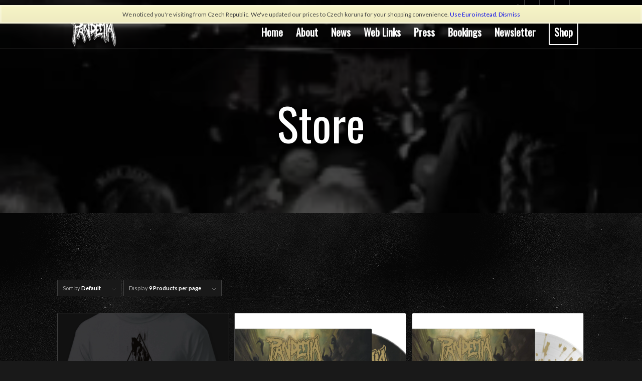

--- FILE ---
content_type: text/html; charset=UTF-8
request_url: https://pandemia-deathmetal.cz/store/
body_size: 34127
content:
<!DOCTYPE html>
<html lang="en-GB" class="html_stretched responsive av-preloader-disabled  html_header_top html_logo_left html_main_nav_header html_menu_right html_custom html_header_sticky html_header_shrinking_disabled html_header_topbar_active html_header_transparency html_header_with_border html_mobile_menu_tablet html_header_searchicon_disabled html_content_align_center html_header_unstick_top html_header_stretch_disabled html_minimal_header html_minimal_header_shadow html_elegant-blog html_modern-blog html_av-overlay-side html_av-overlay-side-minimal html_av-submenu-noclone html_entry_id_346 av-cookies-no-cookie-consent av-no-preview av-default-lightbox html_text_menu_active av-mobile-menu-switch-default">
<head>
<meta charset="UTF-8" />


<!-- mobile setting -->
<meta name="viewport" content="width=device-width, initial-scale=1">

<!-- Scripts/CSS and wp_head hook -->
<meta name='robots' content='index, follow, max-image-preview:large, max-snippet:-1, max-video-preview:-1' />
<style type="text/css">@font-face { font-family: 'star'; src: url('https://pandemia-deathmetal.cz/wp-content/plugins/woocommerce/assets/fonts/star.eot'); src: url('https://pandemia-deathmetal.cz/wp-content/plugins/woocommerce/assets/fonts/star.eot?#iefix') format('embedded-opentype'), 	  url('https://pandemia-deathmetal.cz/wp-content/plugins/woocommerce/assets/fonts/star.woff') format('woff'), 	  url('https://pandemia-deathmetal.cz/wp-content/plugins/woocommerce/assets/fonts/star.ttf') format('truetype'), 	  url('https://pandemia-deathmetal.cz/wp-content/plugins/woocommerce/assets/fonts/star.svg#star') format('svg'); font-weight: normal; font-style: normal;  } @font-face { font-family: 'WooCommerce'; src: url('https://pandemia-deathmetal.cz/wp-content/plugins/woocommerce/assets/fonts/WooCommerce.eot'); src: url('https://pandemia-deathmetal.cz/wp-content/plugins/woocommerce/assets/fonts/WooCommerce.eot?#iefix') format('embedded-opentype'), 	  url('https://pandemia-deathmetal.cz/wp-content/plugins/woocommerce/assets/fonts/WooCommerce.woff') format('woff'), 	  url('https://pandemia-deathmetal.cz/wp-content/plugins/woocommerce/assets/fonts/WooCommerce.ttf') format('truetype'), 	  url('https://pandemia-deathmetal.cz/wp-content/plugins/woocommerce/assets/fonts/WooCommerce.svg#WooCommerce') format('svg'); font-weight: normal; font-style: normal;  } </style>
	<!-- This site is optimized with the Yoast SEO plugin v26.8 - https://yoast.com/product/yoast-seo-wordpress/ -->
	<title>Band Store - Pandemia - Death Metal</title>
	<link rel="canonical" href="https://pandemia-deathmetal.cz/store/" />
	<meta property="og:locale" content="en_GB" />
	<meta property="og:type" content="article" />
	<meta property="og:title" content="Band Store - Pandemia - Death Metal" />
	<meta property="og:url" content="https://pandemia-deathmetal.cz/store/" />
	<meta property="og:site_name" content="Pandemia - Death Metal" />
	<meta property="article:publisher" content="https://www.facebook.com/PandemiaCZ" />
	<meta property="article:modified_time" content="2022-11-28T08:27:14+00:00" />
	<meta name="twitter:card" content="summary_large_image" />
	<meta name="twitter:label1" content="Estimated reading time" />
	<meta name="twitter:data1" content="2 minutes" />
	<script type="application/ld+json" class="yoast-schema-graph">{"@context":"https://schema.org","@graph":[{"@type":"WebPage","@id":"https://pandemia-deathmetal.cz/store/","url":"https://pandemia-deathmetal.cz/store/","name":"Band Store - Pandemia - Death Metal","isPartOf":{"@id":"https://pandemia-deathmetal.cz/#website"},"datePublished":"2017-10-13T16:46:57+00:00","dateModified":"2022-11-28T08:27:14+00:00","breadcrumb":{"@id":"https://pandemia-deathmetal.cz/store/#breadcrumb"},"inLanguage":"en-GB","potentialAction":[{"@type":"ReadAction","target":["https://pandemia-deathmetal.cz/store/"]}]},{"@type":"BreadcrumbList","@id":"https://pandemia-deathmetal.cz/store/#breadcrumb","itemListElement":[{"@type":"ListItem","position":1,"name":"Home","item":"https://pandemia-deathmetal.cz/home/"},{"@type":"ListItem","position":2,"name":"Band Store"}]},{"@type":"WebSite","@id":"https://pandemia-deathmetal.cz/#website","url":"https://pandemia-deathmetal.cz/","name":"Pandemia - Death Metal","description":"Czech Republic","publisher":{"@id":"https://pandemia-deathmetal.cz/#organization"},"potentialAction":[{"@type":"SearchAction","target":{"@type":"EntryPoint","urlTemplate":"https://pandemia-deathmetal.cz/?s={search_term_string}"},"query-input":{"@type":"PropertyValueSpecification","valueRequired":true,"valueName":"search_term_string"}}],"inLanguage":"en-GB"},{"@type":"Organization","@id":"https://pandemia-deathmetal.cz/#organization","name":"Pandemia - Death Metal","url":"https://pandemia-deathmetal.cz/","logo":{"@type":"ImageObject","inLanguage":"en-GB","@id":"https://pandemia-deathmetal.cz/#/schema/logo/image/","url":"http://pandemia-deathmetal.cz/wp-content/uploads/2022/12/pandemia-logo.jpeg","contentUrl":"http://pandemia-deathmetal.cz/wp-content/uploads/2022/12/pandemia-logo.jpeg","width":2480,"height":1563,"caption":"Pandemia - Death Metal"},"image":{"@id":"https://pandemia-deathmetal.cz/#/schema/logo/image/"},"sameAs":["https://www.facebook.com/PandemiaCZ","https://www.instagram.com/pandemia__deathmetal_empire/"]}]}</script>
	<!-- / Yoast SEO plugin. -->


<link rel='dns-prefetch' href='//widget.bandsintown.com' />
<link rel="alternate" type="application/rss+xml" title="Pandemia - Death Metal &raquo; Feed" href="https://pandemia-deathmetal.cz/feed/" />
<link rel="alternate" title="oEmbed (JSON)" type="application/json+oembed" href="https://pandemia-deathmetal.cz/wp-json/oembed/1.0/embed?url=https%3A%2F%2Fpandemia-deathmetal.cz%2Fstore%2F" />
<link rel="alternate" title="oEmbed (XML)" type="text/xml+oembed" href="https://pandemia-deathmetal.cz/wp-json/oembed/1.0/embed?url=https%3A%2F%2Fpandemia-deathmetal.cz%2Fstore%2F&#038;format=xml" />

<!-- google webfont font replacement -->

			<script type='text/javascript'>

				(function() {

					/*	check if webfonts are disabled by user setting via cookie - or user must opt in.	*/
					var html = document.getElementsByTagName('html')[0];
					var cookie_check = html.className.indexOf('av-cookies-needs-opt-in') >= 0 || html.className.indexOf('av-cookies-can-opt-out') >= 0;
					var allow_continue = true;
					var silent_accept_cookie = html.className.indexOf('av-cookies-user-silent-accept') >= 0;

					if( cookie_check && ! silent_accept_cookie )
					{
						if( ! document.cookie.match(/aviaCookieConsent/) || html.className.indexOf('av-cookies-session-refused') >= 0 )
						{
							allow_continue = false;
						}
						else
						{
							if( ! document.cookie.match(/aviaPrivacyRefuseCookiesHideBar/) )
							{
								allow_continue = false;
							}
							else if( ! document.cookie.match(/aviaPrivacyEssentialCookiesEnabled/) )
							{
								allow_continue = false;
							}
							else if( document.cookie.match(/aviaPrivacyGoogleWebfontsDisabled/) )
							{
								allow_continue = false;
							}
						}
					}

					if( allow_continue )
					{
						var f = document.createElement('link');

						f.type 	= 'text/css';
						f.rel 	= 'stylesheet';
						f.href 	= 'https://fonts.googleapis.com/css?family=Oswald%7CLato:300,400,700&display=auto';
						f.id 	= 'avia-google-webfont';

						document.getElementsByTagName('head')[0].appendChild(f);
					}
				})();

			</script>
			<style id='wp-img-auto-sizes-contain-inline-css' type='text/css'>
img:is([sizes=auto i],[sizes^="auto," i]){contain-intrinsic-size:3000px 1500px}
/*# sourceURL=wp-img-auto-sizes-contain-inline-css */
</style>

<style id='wp-emoji-styles-inline-css' type='text/css'>

	img.wp-smiley, img.emoji {
		display: inline !important;
		border: none !important;
		box-shadow: none !important;
		height: 1em !important;
		width: 1em !important;
		margin: 0 0.07em !important;
		vertical-align: -0.1em !important;
		background: none !important;
		padding: 0 !important;
	}
/*# sourceURL=wp-emoji-styles-inline-css */
</style>
<link rel='stylesheet' id='wp-block-library-css' href='https://pandemia-deathmetal.cz/wp-includes/css/dist/block-library/style.min.css?ver=6.9' type='text/css' media='all' />
<link rel='stylesheet' id='wc-blocks-style-css' href='https://pandemia-deathmetal.cz/wp-content/plugins/woocommerce/assets/client/blocks/wc-blocks.css?ver=wc-10.4.3' type='text/css' media='all' />
<style id='global-styles-inline-css' type='text/css'>
:root{--wp--preset--aspect-ratio--square: 1;--wp--preset--aspect-ratio--4-3: 4/3;--wp--preset--aspect-ratio--3-4: 3/4;--wp--preset--aspect-ratio--3-2: 3/2;--wp--preset--aspect-ratio--2-3: 2/3;--wp--preset--aspect-ratio--16-9: 16/9;--wp--preset--aspect-ratio--9-16: 9/16;--wp--preset--color--black: #000000;--wp--preset--color--cyan-bluish-gray: #abb8c3;--wp--preset--color--white: #ffffff;--wp--preset--color--pale-pink: #f78da7;--wp--preset--color--vivid-red: #cf2e2e;--wp--preset--color--luminous-vivid-orange: #ff6900;--wp--preset--color--luminous-vivid-amber: #fcb900;--wp--preset--color--light-green-cyan: #7bdcb5;--wp--preset--color--vivid-green-cyan: #00d084;--wp--preset--color--pale-cyan-blue: #8ed1fc;--wp--preset--color--vivid-cyan-blue: #0693e3;--wp--preset--color--vivid-purple: #9b51e0;--wp--preset--color--metallic-red: #b02b2c;--wp--preset--color--maximum-yellow-red: #edae44;--wp--preset--color--yellow-sun: #eeee22;--wp--preset--color--palm-leaf: #83a846;--wp--preset--color--aero: #7bb0e7;--wp--preset--color--old-lavender: #745f7e;--wp--preset--color--steel-teal: #5f8789;--wp--preset--color--raspberry-pink: #d65799;--wp--preset--color--medium-turquoise: #4ecac2;--wp--preset--gradient--vivid-cyan-blue-to-vivid-purple: linear-gradient(135deg,rgb(6,147,227) 0%,rgb(155,81,224) 100%);--wp--preset--gradient--light-green-cyan-to-vivid-green-cyan: linear-gradient(135deg,rgb(122,220,180) 0%,rgb(0,208,130) 100%);--wp--preset--gradient--luminous-vivid-amber-to-luminous-vivid-orange: linear-gradient(135deg,rgb(252,185,0) 0%,rgb(255,105,0) 100%);--wp--preset--gradient--luminous-vivid-orange-to-vivid-red: linear-gradient(135deg,rgb(255,105,0) 0%,rgb(207,46,46) 100%);--wp--preset--gradient--very-light-gray-to-cyan-bluish-gray: linear-gradient(135deg,rgb(238,238,238) 0%,rgb(169,184,195) 100%);--wp--preset--gradient--cool-to-warm-spectrum: linear-gradient(135deg,rgb(74,234,220) 0%,rgb(151,120,209) 20%,rgb(207,42,186) 40%,rgb(238,44,130) 60%,rgb(251,105,98) 80%,rgb(254,248,76) 100%);--wp--preset--gradient--blush-light-purple: linear-gradient(135deg,rgb(255,206,236) 0%,rgb(152,150,240) 100%);--wp--preset--gradient--blush-bordeaux: linear-gradient(135deg,rgb(254,205,165) 0%,rgb(254,45,45) 50%,rgb(107,0,62) 100%);--wp--preset--gradient--luminous-dusk: linear-gradient(135deg,rgb(255,203,112) 0%,rgb(199,81,192) 50%,rgb(65,88,208) 100%);--wp--preset--gradient--pale-ocean: linear-gradient(135deg,rgb(255,245,203) 0%,rgb(182,227,212) 50%,rgb(51,167,181) 100%);--wp--preset--gradient--electric-grass: linear-gradient(135deg,rgb(202,248,128) 0%,rgb(113,206,126) 100%);--wp--preset--gradient--midnight: linear-gradient(135deg,rgb(2,3,129) 0%,rgb(40,116,252) 100%);--wp--preset--font-size--small: 1rem;--wp--preset--font-size--medium: 1.125rem;--wp--preset--font-size--large: 1.75rem;--wp--preset--font-size--x-large: clamp(1.75rem, 3vw, 2.25rem);--wp--preset--spacing--20: 0.44rem;--wp--preset--spacing--30: 0.67rem;--wp--preset--spacing--40: 1rem;--wp--preset--spacing--50: 1.5rem;--wp--preset--spacing--60: 2.25rem;--wp--preset--spacing--70: 3.38rem;--wp--preset--spacing--80: 5.06rem;--wp--preset--shadow--natural: 6px 6px 9px rgba(0, 0, 0, 0.2);--wp--preset--shadow--deep: 12px 12px 50px rgba(0, 0, 0, 0.4);--wp--preset--shadow--sharp: 6px 6px 0px rgba(0, 0, 0, 0.2);--wp--preset--shadow--outlined: 6px 6px 0px -3px rgb(255, 255, 255), 6px 6px rgb(0, 0, 0);--wp--preset--shadow--crisp: 6px 6px 0px rgb(0, 0, 0);}:root { --wp--style--global--content-size: 800px;--wp--style--global--wide-size: 1130px; }:where(body) { margin: 0; }.wp-site-blocks > .alignleft { float: left; margin-right: 2em; }.wp-site-blocks > .alignright { float: right; margin-left: 2em; }.wp-site-blocks > .aligncenter { justify-content: center; margin-left: auto; margin-right: auto; }:where(.is-layout-flex){gap: 0.5em;}:where(.is-layout-grid){gap: 0.5em;}.is-layout-flow > .alignleft{float: left;margin-inline-start: 0;margin-inline-end: 2em;}.is-layout-flow > .alignright{float: right;margin-inline-start: 2em;margin-inline-end: 0;}.is-layout-flow > .aligncenter{margin-left: auto !important;margin-right: auto !important;}.is-layout-constrained > .alignleft{float: left;margin-inline-start: 0;margin-inline-end: 2em;}.is-layout-constrained > .alignright{float: right;margin-inline-start: 2em;margin-inline-end: 0;}.is-layout-constrained > .aligncenter{margin-left: auto !important;margin-right: auto !important;}.is-layout-constrained > :where(:not(.alignleft):not(.alignright):not(.alignfull)){max-width: var(--wp--style--global--content-size);margin-left: auto !important;margin-right: auto !important;}.is-layout-constrained > .alignwide{max-width: var(--wp--style--global--wide-size);}body .is-layout-flex{display: flex;}.is-layout-flex{flex-wrap: wrap;align-items: center;}.is-layout-flex > :is(*, div){margin: 0;}body .is-layout-grid{display: grid;}.is-layout-grid > :is(*, div){margin: 0;}body{padding-top: 0px;padding-right: 0px;padding-bottom: 0px;padding-left: 0px;}a:where(:not(.wp-element-button)){text-decoration: underline;}:root :where(.wp-element-button, .wp-block-button__link){background-color: #32373c;border-width: 0;color: #fff;font-family: inherit;font-size: inherit;font-style: inherit;font-weight: inherit;letter-spacing: inherit;line-height: inherit;padding-top: calc(0.667em + 2px);padding-right: calc(1.333em + 2px);padding-bottom: calc(0.667em + 2px);padding-left: calc(1.333em + 2px);text-decoration: none;text-transform: inherit;}.has-black-color{color: var(--wp--preset--color--black) !important;}.has-cyan-bluish-gray-color{color: var(--wp--preset--color--cyan-bluish-gray) !important;}.has-white-color{color: var(--wp--preset--color--white) !important;}.has-pale-pink-color{color: var(--wp--preset--color--pale-pink) !important;}.has-vivid-red-color{color: var(--wp--preset--color--vivid-red) !important;}.has-luminous-vivid-orange-color{color: var(--wp--preset--color--luminous-vivid-orange) !important;}.has-luminous-vivid-amber-color{color: var(--wp--preset--color--luminous-vivid-amber) !important;}.has-light-green-cyan-color{color: var(--wp--preset--color--light-green-cyan) !important;}.has-vivid-green-cyan-color{color: var(--wp--preset--color--vivid-green-cyan) !important;}.has-pale-cyan-blue-color{color: var(--wp--preset--color--pale-cyan-blue) !important;}.has-vivid-cyan-blue-color{color: var(--wp--preset--color--vivid-cyan-blue) !important;}.has-vivid-purple-color{color: var(--wp--preset--color--vivid-purple) !important;}.has-metallic-red-color{color: var(--wp--preset--color--metallic-red) !important;}.has-maximum-yellow-red-color{color: var(--wp--preset--color--maximum-yellow-red) !important;}.has-yellow-sun-color{color: var(--wp--preset--color--yellow-sun) !important;}.has-palm-leaf-color{color: var(--wp--preset--color--palm-leaf) !important;}.has-aero-color{color: var(--wp--preset--color--aero) !important;}.has-old-lavender-color{color: var(--wp--preset--color--old-lavender) !important;}.has-steel-teal-color{color: var(--wp--preset--color--steel-teal) !important;}.has-raspberry-pink-color{color: var(--wp--preset--color--raspberry-pink) !important;}.has-medium-turquoise-color{color: var(--wp--preset--color--medium-turquoise) !important;}.has-black-background-color{background-color: var(--wp--preset--color--black) !important;}.has-cyan-bluish-gray-background-color{background-color: var(--wp--preset--color--cyan-bluish-gray) !important;}.has-white-background-color{background-color: var(--wp--preset--color--white) !important;}.has-pale-pink-background-color{background-color: var(--wp--preset--color--pale-pink) !important;}.has-vivid-red-background-color{background-color: var(--wp--preset--color--vivid-red) !important;}.has-luminous-vivid-orange-background-color{background-color: var(--wp--preset--color--luminous-vivid-orange) !important;}.has-luminous-vivid-amber-background-color{background-color: var(--wp--preset--color--luminous-vivid-amber) !important;}.has-light-green-cyan-background-color{background-color: var(--wp--preset--color--light-green-cyan) !important;}.has-vivid-green-cyan-background-color{background-color: var(--wp--preset--color--vivid-green-cyan) !important;}.has-pale-cyan-blue-background-color{background-color: var(--wp--preset--color--pale-cyan-blue) !important;}.has-vivid-cyan-blue-background-color{background-color: var(--wp--preset--color--vivid-cyan-blue) !important;}.has-vivid-purple-background-color{background-color: var(--wp--preset--color--vivid-purple) !important;}.has-metallic-red-background-color{background-color: var(--wp--preset--color--metallic-red) !important;}.has-maximum-yellow-red-background-color{background-color: var(--wp--preset--color--maximum-yellow-red) !important;}.has-yellow-sun-background-color{background-color: var(--wp--preset--color--yellow-sun) !important;}.has-palm-leaf-background-color{background-color: var(--wp--preset--color--palm-leaf) !important;}.has-aero-background-color{background-color: var(--wp--preset--color--aero) !important;}.has-old-lavender-background-color{background-color: var(--wp--preset--color--old-lavender) !important;}.has-steel-teal-background-color{background-color: var(--wp--preset--color--steel-teal) !important;}.has-raspberry-pink-background-color{background-color: var(--wp--preset--color--raspberry-pink) !important;}.has-medium-turquoise-background-color{background-color: var(--wp--preset--color--medium-turquoise) !important;}.has-black-border-color{border-color: var(--wp--preset--color--black) !important;}.has-cyan-bluish-gray-border-color{border-color: var(--wp--preset--color--cyan-bluish-gray) !important;}.has-white-border-color{border-color: var(--wp--preset--color--white) !important;}.has-pale-pink-border-color{border-color: var(--wp--preset--color--pale-pink) !important;}.has-vivid-red-border-color{border-color: var(--wp--preset--color--vivid-red) !important;}.has-luminous-vivid-orange-border-color{border-color: var(--wp--preset--color--luminous-vivid-orange) !important;}.has-luminous-vivid-amber-border-color{border-color: var(--wp--preset--color--luminous-vivid-amber) !important;}.has-light-green-cyan-border-color{border-color: var(--wp--preset--color--light-green-cyan) !important;}.has-vivid-green-cyan-border-color{border-color: var(--wp--preset--color--vivid-green-cyan) !important;}.has-pale-cyan-blue-border-color{border-color: var(--wp--preset--color--pale-cyan-blue) !important;}.has-vivid-cyan-blue-border-color{border-color: var(--wp--preset--color--vivid-cyan-blue) !important;}.has-vivid-purple-border-color{border-color: var(--wp--preset--color--vivid-purple) !important;}.has-metallic-red-border-color{border-color: var(--wp--preset--color--metallic-red) !important;}.has-maximum-yellow-red-border-color{border-color: var(--wp--preset--color--maximum-yellow-red) !important;}.has-yellow-sun-border-color{border-color: var(--wp--preset--color--yellow-sun) !important;}.has-palm-leaf-border-color{border-color: var(--wp--preset--color--palm-leaf) !important;}.has-aero-border-color{border-color: var(--wp--preset--color--aero) !important;}.has-old-lavender-border-color{border-color: var(--wp--preset--color--old-lavender) !important;}.has-steel-teal-border-color{border-color: var(--wp--preset--color--steel-teal) !important;}.has-raspberry-pink-border-color{border-color: var(--wp--preset--color--raspberry-pink) !important;}.has-medium-turquoise-border-color{border-color: var(--wp--preset--color--medium-turquoise) !important;}.has-vivid-cyan-blue-to-vivid-purple-gradient-background{background: var(--wp--preset--gradient--vivid-cyan-blue-to-vivid-purple) !important;}.has-light-green-cyan-to-vivid-green-cyan-gradient-background{background: var(--wp--preset--gradient--light-green-cyan-to-vivid-green-cyan) !important;}.has-luminous-vivid-amber-to-luminous-vivid-orange-gradient-background{background: var(--wp--preset--gradient--luminous-vivid-amber-to-luminous-vivid-orange) !important;}.has-luminous-vivid-orange-to-vivid-red-gradient-background{background: var(--wp--preset--gradient--luminous-vivid-orange-to-vivid-red) !important;}.has-very-light-gray-to-cyan-bluish-gray-gradient-background{background: var(--wp--preset--gradient--very-light-gray-to-cyan-bluish-gray) !important;}.has-cool-to-warm-spectrum-gradient-background{background: var(--wp--preset--gradient--cool-to-warm-spectrum) !important;}.has-blush-light-purple-gradient-background{background: var(--wp--preset--gradient--blush-light-purple) !important;}.has-blush-bordeaux-gradient-background{background: var(--wp--preset--gradient--blush-bordeaux) !important;}.has-luminous-dusk-gradient-background{background: var(--wp--preset--gradient--luminous-dusk) !important;}.has-pale-ocean-gradient-background{background: var(--wp--preset--gradient--pale-ocean) !important;}.has-electric-grass-gradient-background{background: var(--wp--preset--gradient--electric-grass) !important;}.has-midnight-gradient-background{background: var(--wp--preset--gradient--midnight) !important;}.has-small-font-size{font-size: var(--wp--preset--font-size--small) !important;}.has-medium-font-size{font-size: var(--wp--preset--font-size--medium) !important;}.has-large-font-size{font-size: var(--wp--preset--font-size--large) !important;}.has-x-large-font-size{font-size: var(--wp--preset--font-size--x-large) !important;}
/*# sourceURL=global-styles-inline-css */
</style>

<style id='woocommerce-inline-inline-css' type='text/css'>
.woocommerce form .form-row .required { visibility: visible; }
/*# sourceURL=woocommerce-inline-inline-css */
</style>
<link rel='stylesheet' id='flexible-shipping-free-shipping-css' href='https://pandemia-deathmetal.cz/wp-content/plugins/flexible-shipping/assets/dist/css/free-shipping.css?ver=6.5.4.2' type='text/css' media='all' />
<link rel='stylesheet' id='avia-merged-styles-css' href='https://pandemia-deathmetal.cz/wp-content/uploads/dynamic_avia/avia-merged-styles-bfbdc1fe86d7bbefc3652d9a6bf319b9---697093d32b138.css' type='text/css' media='all' />
<link rel='stylesheet' id='avia-single-post-346-css' href='https://pandemia-deathmetal.cz/wp-content/uploads/dynamic_avia/avia_posts_css/post-346.css?ver=ver-1768995525' type='text/css' media='all' />
<script type="text/javascript" src="https://pandemia-deathmetal.cz/wp-includes/js/jquery/jquery.min.js?ver=3.7.1" id="jquery-core-js"></script>
<script type="text/javascript" src="https://pandemia-deathmetal.cz/wp-includes/js/jquery/jquery-migrate.min.js?ver=3.4.1" id="jquery-migrate-js"></script>
<script type="text/javascript" src="https://widget.bandsintown.com/main.min.js?ver=6.9" id="bit-tour-dates-js"></script>
<script type="text/javascript" src="https://pandemia-deathmetal.cz/wp-content/plugins/woocommerce/assets/js/js-cookie/js.cookie.min.js?ver=2.1.4-wc.10.4.3" id="wc-js-cookie-js" defer="defer" data-wp-strategy="defer"></script>
<script type="text/javascript" id="wc-cart-fragments-js-extra">
/* <![CDATA[ */
var wc_cart_fragments_params = {"ajax_url":"/wp-admin/admin-ajax.php","wc_ajax_url":"/?wc-ajax=%%endpoint%%","cart_hash_key":"wc_cart_hash_574bbaf887372a2436073096142356d7","fragment_name":"wc_fragments_574bbaf887372a2436073096142356d7","request_timeout":"5000"};
//# sourceURL=wc-cart-fragments-js-extra
/* ]]> */
</script>
<script type="text/javascript" src="https://pandemia-deathmetal.cz/wp-content/plugins/woocommerce/assets/js/frontend/cart-fragments.min.js?ver=10.4.3" id="wc-cart-fragments-js" defer="defer" data-wp-strategy="defer"></script>
<script type="text/javascript" src="https://pandemia-deathmetal.cz/wp-content/plugins/woocommerce/assets/js/jquery-blockui/jquery.blockUI.min.js?ver=2.7.0-wc.10.4.3" id="wc-jquery-blockui-js" defer="defer" data-wp-strategy="defer"></script>
<script type="text/javascript" id="wc-add-to-cart-js-extra">
/* <![CDATA[ */
var wc_add_to_cart_params = {"ajax_url":"/wp-admin/admin-ajax.php","wc_ajax_url":"/?wc-ajax=%%endpoint%%","i18n_view_cart":"View basket","cart_url":"https://pandemia-deathmetal.cz/cart/","is_cart":"","cart_redirect_after_add":"no"};
//# sourceURL=wc-add-to-cart-js-extra
/* ]]> */
</script>
<script type="text/javascript" src="https://pandemia-deathmetal.cz/wp-content/plugins/woocommerce/assets/js/frontend/add-to-cart.min.js?ver=10.4.3" id="wc-add-to-cart-js" defer="defer" data-wp-strategy="defer"></script>
<script type="text/javascript" id="woocommerce-js-extra">
/* <![CDATA[ */
var woocommerce_params = {"ajax_url":"/wp-admin/admin-ajax.php","wc_ajax_url":"/?wc-ajax=%%endpoint%%","i18n_password_show":"Show password","i18n_password_hide":"Hide password"};
//# sourceURL=woocommerce-js-extra
/* ]]> */
</script>
<script type="text/javascript" src="https://pandemia-deathmetal.cz/wp-content/plugins/woocommerce/assets/js/frontend/woocommerce.min.js?ver=10.4.3" id="woocommerce-js" defer="defer" data-wp-strategy="defer"></script>
<script type="text/javascript" id="WCPAY_ASSETS-js-extra">
/* <![CDATA[ */
var wcpayAssets = {"url":"https://pandemia-deathmetal.cz/wp-content/plugins/woocommerce-payments/dist/"};
//# sourceURL=WCPAY_ASSETS-js-extra
/* ]]> */
</script>
<script type="text/javascript" src="https://pandemia-deathmetal.cz/wp-content/uploads/dynamic_avia/avia-head-scripts-42d1395ac72bbeb4c73851184310d11f---697093d34b434.js" id="avia-head-scripts-js"></script>
<link rel="https://api.w.org/" href="https://pandemia-deathmetal.cz/wp-json/" /><link rel="alternate" title="JSON" type="application/json" href="https://pandemia-deathmetal.cz/wp-json/wp/v2/pages/346" /><meta name="generator" content="WordPress 6.9" />
<meta name="generator" content="WooCommerce 10.4.3" />
<link rel='shortlink' href='https://pandemia-deathmetal.cz/?p=346' />
<!-- Google site verification - Google for WooCommerce -->
<meta name="google-site-verification" content="fxm-hI1R_KlCvxDYSazLkdy-vLZUFbeGKy_aWYE332k" />

<link rel="icon" href="http://pandemia-deathmetal.cz/wp-content/uploads/2022/11/logo-icon-300x300-1.png" type="image/png">
<!--[if lt IE 9]><script src="https://pandemia-deathmetal.cz/wp-content/themes/enfold/js/html5shiv.js"></script><![endif]--><link rel="profile" href="https://gmpg.org/xfn/11" />
<link rel="alternate" type="application/rss+xml" title="Pandemia - Death Metal RSS2 Feed" href="https://pandemia-deathmetal.cz/feed/" />
<link rel="pingback" href="https://pandemia-deathmetal.cz/xmlrpc.php" />

<style type='text/css' media='screen'>
 #top #header_main > .container, #top #header_main > .container .main_menu  .av-main-nav > li > a, #top #header_main #menu-item-shop .cart_dropdown_link{ height:66px; line-height: 66px; }
 .html_top_nav_header .av-logo-container{ height:66px;  }
 .html_header_top.html_header_sticky #top #wrap_all #main{ padding-top:96px; } 
</style>
	<noscript><style>.woocommerce-product-gallery{ opacity: 1 !important; }</style></noscript>
	<!-- Google tag (gtag.js) -->
<script async src="https://www.googletagmanager.com/gtag/js?id=G-Y4417EBN1M"></script>
<script>
  window.dataLayer = window.dataLayer || [];
  function gtag(){dataLayer.push(arguments);}
  gtag('js', new Date());
  gtag('config', 'G-Y4417EBN1M');
</script>

<!-- To speed up the rendering and to display the site as fast as possible to the user we include some styles and scripts for above the fold content inline -->
<script type="text/javascript">'use strict';var avia_is_mobile=!1;if(/Android|webOS|iPhone|iPad|iPod|BlackBerry|IEMobile|Opera Mini/i.test(navigator.userAgent)&&'ontouchstart' in document.documentElement){avia_is_mobile=!0;document.documentElement.className+=' avia_mobile '}
else{document.documentElement.className+=' avia_desktop '};document.documentElement.className+=' js_active ';(function(){var e=['-webkit-','-moz-','-ms-',''],n='',o=!1,a=!1;for(var t in e){if(e[t]+'transform' in document.documentElement.style){o=!0;n=e[t]+'transform'};if(e[t]+'perspective' in document.documentElement.style){a=!0}};if(o){document.documentElement.className+=' avia_transform '};if(a){document.documentElement.className+=' avia_transform3d '};if(typeof document.getElementsByClassName=='function'&&typeof document.documentElement.getBoundingClientRect=='function'&&avia_is_mobile==!1){if(n&&window.innerHeight>0){setTimeout(function(){var e=0,o={},a=0,t=document.getElementsByClassName('av-parallax'),i=window.pageYOffset||document.documentElement.scrollTop;for(e=0;e<t.length;e++){t[e].style.top='0px';o=t[e].getBoundingClientRect();a=Math.ceil((window.innerHeight+i-o.top)*0.3);t[e].style[n]='translate(0px, '+a+'px)';t[e].style.top='auto';t[e].className+=' enabled-parallax '}},50)}}})();</script>		<style type="text/css" id="wp-custom-css">
			a[href="https://kriesi.at"]{
	display: none;
}

#top .fullsize .template-blog .post .entry-content-wrapper>* {
	float: none;
}
#top div.woocommerce-message {
    border-color: white;
    background-color: #4f4e4e;
    color: white;
    font-size: 1.2rem;
}
#top div.woocommerce-error a.button, #top div.woocommerce-message a.button {
    background: #aa2722;
}
.gpay-card-info-container.black, .gpay-card-info-animation-container.black {
    background-color: #4f4e4e;
}

#top p.woocommerce-notice.woocommerce-notice--success.woocommerce-thankyou-order-received {
    font-size: 2rem;
}

#top .price, #top .price span, #top del, #top ins {
	display:inline-block;
    font-size: 1.2rem;
    margin-bottom: .2rem;
}

#top.single-post .fullsize .template-blog .big-preview img {
    width: 100%; 
    height: auto; 
    object-fit: cover;
}		</style>
		<style type="text/css">
		@font-face {font-family: 'entypo-fontello-enfold'; font-weight: normal; font-style: normal; font-display: auto;
		src: url('https://pandemia-deathmetal.cz/wp-content/themes/enfold/config-templatebuilder/avia-template-builder/assets/fonts/entypo-fontello-enfold/entypo-fontello-enfold.woff2') format('woff2'),
		url('https://pandemia-deathmetal.cz/wp-content/themes/enfold/config-templatebuilder/avia-template-builder/assets/fonts/entypo-fontello-enfold/entypo-fontello-enfold.woff') format('woff'),
		url('https://pandemia-deathmetal.cz/wp-content/themes/enfold/config-templatebuilder/avia-template-builder/assets/fonts/entypo-fontello-enfold/entypo-fontello-enfold.ttf') format('truetype'),
		url('https://pandemia-deathmetal.cz/wp-content/themes/enfold/config-templatebuilder/avia-template-builder/assets/fonts/entypo-fontello-enfold/entypo-fontello-enfold.svg#entypo-fontello-enfold') format('svg'),
		url('https://pandemia-deathmetal.cz/wp-content/themes/enfold/config-templatebuilder/avia-template-builder/assets/fonts/entypo-fontello-enfold/entypo-fontello-enfold.eot'),
		url('https://pandemia-deathmetal.cz/wp-content/themes/enfold/config-templatebuilder/avia-template-builder/assets/fonts/entypo-fontello-enfold/entypo-fontello-enfold.eot?#iefix') format('embedded-opentype');
		}

		#top .avia-font-entypo-fontello-enfold, body .avia-font-entypo-fontello-enfold, html body [data-av_iconfont='entypo-fontello-enfold']:before{ font-family: 'entypo-fontello-enfold'; }
		
		@font-face {font-family: 'entypo-fontello'; font-weight: normal; font-style: normal; font-display: auto;
		src: url('https://pandemia-deathmetal.cz/wp-content/themes/enfold/config-templatebuilder/avia-template-builder/assets/fonts/entypo-fontello/entypo-fontello.woff2') format('woff2'),
		url('https://pandemia-deathmetal.cz/wp-content/themes/enfold/config-templatebuilder/avia-template-builder/assets/fonts/entypo-fontello/entypo-fontello.woff') format('woff'),
		url('https://pandemia-deathmetal.cz/wp-content/themes/enfold/config-templatebuilder/avia-template-builder/assets/fonts/entypo-fontello/entypo-fontello.ttf') format('truetype'),
		url('https://pandemia-deathmetal.cz/wp-content/themes/enfold/config-templatebuilder/avia-template-builder/assets/fonts/entypo-fontello/entypo-fontello.svg#entypo-fontello') format('svg'),
		url('https://pandemia-deathmetal.cz/wp-content/themes/enfold/config-templatebuilder/avia-template-builder/assets/fonts/entypo-fontello/entypo-fontello.eot'),
		url('https://pandemia-deathmetal.cz/wp-content/themes/enfold/config-templatebuilder/avia-template-builder/assets/fonts/entypo-fontello/entypo-fontello.eot?#iefix') format('embedded-opentype');
		}

		#top .avia-font-entypo-fontello, body .avia-font-entypo-fontello, html body [data-av_iconfont='entypo-fontello']:before{ font-family: 'entypo-fontello'; }
		</style>
		<!-- Global site tag (gtag.js) - Google Ads: AW-965838059 - Google for WooCommerce -->
		<script async src="https://www.googletagmanager.com/gtag/js?id=AW-965838059"></script>
		<script>
			window.dataLayer = window.dataLayer || [];
			function gtag() { dataLayer.push(arguments); }
			gtag( 'consent', 'default', {
				analytics_storage: 'denied',
				ad_storage: 'denied',
				ad_user_data: 'denied',
				ad_personalization: 'denied',
				region: ['AT', 'BE', 'BG', 'HR', 'CY', 'CZ', 'DK', 'EE', 'FI', 'FR', 'DE', 'GR', 'HU', 'IS', 'IE', 'IT', 'LV', 'LI', 'LT', 'LU', 'MT', 'NL', 'NO', 'PL', 'PT', 'RO', 'SK', 'SI', 'ES', 'SE', 'GB', 'CH'],
				wait_for_update: 500,
			} );
			gtag('js', new Date());
			gtag('set', 'developer_id.dOGY3NW', true);
			gtag("config", "AW-965838059", { "groups": "GLA", "send_page_view": false });		</script>

		

<!--
Debugging Info for Theme support: 

Theme: Enfold
Version: 7.1
Installed: enfold
AviaFramework Version: 5.6
AviaBuilder Version: 6.0
aviaElementManager Version: 1.0.1
- - - - - - - - - - -
ChildTheme: Enfold Child
ChildTheme Version: 1.0
ChildTheme Installed: enfold

- - - - - - - - - - -
ML:2048-PU:53-PLA:17
WP:6.9
Compress: CSS:all theme files - JS:all theme files
Updates: disabled
PLAu:15
-->
</head>

<body id="top" class="wp-singular page-template-default page page-id-346 wp-theme-enfold wp-child-theme-enfold-child stretched no_sidebar_border rtl_columns av-curtain-numeric oswald lato  theme-enfold woocommerce-no-js post-type-page avia-responsive-images-support avia-woocommerce-30" itemscope="itemscope" itemtype="https://schema.org/WebPage" >

	<script type="text/javascript">
/* <![CDATA[ */
gtag("event", "page_view", {send_to: "GLA"});
/* ]]> */
</script>

	<div id='wrap_all'>

	
<header id='header' class='all_colors header_color dark_bg_color  av_header_top av_logo_left av_main_nav_header av_menu_right av_custom av_header_sticky av_header_shrinking_disabled av_header_stretch_disabled av_mobile_menu_tablet av_header_transparency av_header_with_border av_header_searchicon_disabled av_header_unstick_top av_minimal_header av_minimal_header_shadow av_bottom_nav_disabled  av_header_border_disabled' aria-label="Header" data-av_shrink_factor='50' role="banner" itemscope="itemscope" itemtype="https://schema.org/WPHeader" >

		<div id='header_meta' class='container_wrap container_wrap_meta  av_icon_active_right av_extra_header_active av_entry_id_346'>

			      <div class='container'>
			      <ul class='noLightbox social_bookmarks icon_count_5'><li class='social_bookmarks_facebook av-social-link-facebook social_icon_1 avia_social_svg_icon avia-svg-icon avia-font-svg_entypo-fontello'><a  target="_blank" aria-label="Link to Facebook" href='https://www.facebook.com/profile.php?id=100038120987883' data-av_svg_icon='facebook' data-av_iconset='svg_entypo-fontello' title='Link to Facebook'><svg version="1.1" xmlns="http://www.w3.org/2000/svg" width="16" height="32" viewBox="0 0 16 32" preserveAspectRatio="xMidYMid meet" aria-labelledby='av-svg-title-1' aria-describedby='av-svg-desc-1' role="graphics-symbol">
<title id='av-svg-title-1'>Link to Facebook</title>
<desc id='av-svg-desc-1'>Link to Facebook</desc>
<path d="M16 6.592h-4.544q-0.448 0-0.8 0.48t-0.352 1.184v3.264h5.696v4.736h-5.696v14.144h-5.44v-14.144h-4.864v-4.736h4.864v-2.752q0-3.008 1.888-5.088t4.704-2.080h4.544v4.992z"></path>
</svg><span class='avia_hidden_link_text'>Link to Facebook</span></a></li><li class='social_bookmarks_instagram av-social-link-instagram social_icon_2 avia_social_svg_icon avia-svg-icon avia-font-svg_entypo-fontello'><a  target="_blank" aria-label="Link to Instagram" href='https://www.instagram.com/pandemia__deathmetal_empire/' data-av_svg_icon='instagram-1' data-av_iconset='svg_entypo-fontello' title='Link to Instagram'><svg version="1.1" xmlns="http://www.w3.org/2000/svg" width="27" height="32" viewBox="0 0 27 32" preserveAspectRatio="xMidYMid meet" aria-labelledby='av-svg-title-2' aria-describedby='av-svg-desc-2' role="graphics-symbol">
<title id='av-svg-title-2'>Link to Instagram</title>
<desc id='av-svg-desc-2'>Link to Instagram</desc>
<path d="M18.272 16q0-1.888-1.312-3.232t-3.232-1.344-3.232 1.344-1.344 3.232 1.344 3.232 3.232 1.344 3.232-1.344 1.312-3.232zM20.736 16q0 2.912-2.048 4.992t-4.96 2.048-4.992-2.048-2.048-4.992 2.048-4.992 4.992-2.048 4.96 2.048 2.048 4.992zM22.688 8.672q0 0.672-0.48 1.152t-1.184 0.48-1.152-0.48-0.48-1.152 0.48-1.152 1.152-0.48 1.184 0.48 0.48 1.152zM13.728 4.736q-0.128 0-1.376 0t-1.888 0-1.728 0.064-1.824 0.16-1.28 0.352q-0.896 0.352-1.568 1.024t-1.056 1.568q-0.192 0.512-0.32 1.28t-0.192 1.856-0.032 1.696 0 1.888 0 1.376 0 1.376 0 1.888 0.032 1.696 0.192 1.856 0.32 1.28q0.384 0.896 1.056 1.568t1.568 1.024q0.512 0.192 1.28 0.352t1.824 0.16 1.728 0.064 1.888 0 1.376 0 1.344 0 1.888 0 1.728-0.064 1.856-0.16 1.248-0.352q0.896-0.352 1.6-1.024t1.024-1.568q0.192-0.512 0.32-1.28t0.192-1.856 0.032-1.696 0-1.888 0-1.376 0-1.376 0-1.888-0.032-1.696-0.192-1.856-0.32-1.28q-0.352-0.896-1.024-1.568t-1.6-1.024q-0.512-0.192-1.248-0.352t-1.856-0.16-1.728-0.064-1.888 0-1.344 0zM27.424 16q0 4.096-0.096 5.664-0.16 3.712-2.208 5.76t-5.728 2.208q-1.6 0.096-5.664 0.096t-5.664-0.096q-3.712-0.192-5.76-2.208t-2.208-5.76q-0.096-1.568-0.096-5.664t0.096-5.664q0.16-3.712 2.208-5.76t5.76-2.208q1.568-0.096 5.664-0.096t5.664 0.096q3.712 0.192 5.728 2.208t2.208 5.76q0.096 1.568 0.096 5.664z"></path>
</svg><span class='avia_hidden_link_text'>Link to Instagram</span></a></li><li class='social_bookmarks_youtube av-social-link-youtube social_icon_3 avia_social_svg_icon avia-svg-icon avia-font-svg_entypo-fontello'><a  target="_blank" aria-label="Link to Youtube" href='https://www.youtube.com/@pandemiatvdeathmetalbandsi6715' data-av_svg_icon='youtube-play' data-av_iconset='svg_entypo-fontello' title='Link to Youtube'><svg version="1.1" xmlns="http://www.w3.org/2000/svg" width="32" height="32" viewBox="0 0 32 32" preserveAspectRatio="xMidYMid meet" aria-labelledby='av-svg-title-3' aria-describedby='av-svg-desc-3' role="graphics-symbol">
<title id='av-svg-title-3'>Link to Youtube</title>
<desc id='av-svg-desc-3'>Link to Youtube</desc>
<path d="M12.704 20.128l8.64-4.448-8.64-4.512v8.96zM16 4.736q3.008 0 5.792 0.096t4.096 0.16l1.312 0.064q0 0 0.288 0.032t0.416 0.064 0.416 0.064 0.512 0.16 0.512 0.224 0.544 0.352 0.512 0.48q0.128 0.096 0.288 0.32t0.512 1.056 0.48 1.792q0.128 1.152 0.224 2.432t0.096 2.048v3.136q0.032 2.592-0.32 5.184-0.128 0.96-0.448 1.76t-0.576 1.12l-0.256 0.288q-0.224 0.256-0.512 0.48t-0.544 0.32-0.512 0.224-0.512 0.16-0.416 0.064-0.416 0.064-0.288 0.032q-4.48 0.352-11.2 0.352-3.68-0.064-6.432-0.128t-3.552-0.128l-0.896-0.096-0.64-0.064q-0.64-0.096-0.96-0.16t-0.928-0.384-0.992-0.736q-0.128-0.096-0.288-0.32t-0.512-1.056-0.48-1.792q-0.128-1.152-0.224-2.432t-0.096-2.048v-3.136q-0.032-2.592 0.32-5.184 0.128-0.992 0.448-1.76t0.576-1.12l0.256-0.288q0.256-0.288 0.512-0.48t0.544-0.352 0.512-0.224 0.512-0.16 0.416-0.064 0.416-0.064 0.288-0.032q4.48-0.32 11.2-0.32z"></path>
</svg><span class='avia_hidden_link_text'>Link to Youtube</span></a></li><li class='social_bookmarks_rss av-social-link-rss social_icon_4 avia_social_svg_icon avia-svg-icon avia-font-svg_entypo-fontello'><a  target="_blank" aria-label="Link to Rss" href='https://pandemia.bandcamp.com/' data-av_svg_icon='rss' data-av_iconset='svg_entypo-fontello' title='Link to Rss'><svg version="1.1" xmlns="http://www.w3.org/2000/svg" width="24" height="32" viewBox="0 0 24 32" preserveAspectRatio="xMidYMid meet" aria-labelledby='av-svg-title-4' aria-describedby='av-svg-desc-4' role="graphics-symbol">
<title id='av-svg-title-4'>Link to Rss</title>
<desc id='av-svg-desc-4'>Link to Rss</desc>
<path d="M0 3.84q10.048 0 17.184 7.136t7.136 17.184h-3.776q0-8.512-6.016-14.496t-14.528-5.984v-3.84zM0 11.456q6.976 0 11.872 4.896t4.896 11.808h-3.776q0-5.312-3.808-9.12t-9.184-3.808v-3.776zM3.648 20.928q1.472 0 2.56 1.056t1.088 2.592q0 1.472-1.088 2.528t-2.56 1.056-2.56-1.056-1.088-2.528q0-1.536 1.088-2.592t2.56-1.056z"></path>
</svg><span class='avia_hidden_link_text'>Link to Rss</span></a></li><li class='social_bookmarks_behance av-social-link-behance social_icon_5 avia_social_svg_icon avia-svg-icon avia-font-svg_entypo-fontello'><a  target="_blank" aria-label="Link to Behance" href='https://bandzone.cz/pandemia' data-av_svg_icon='behance' data-av_iconset='svg_entypo-fontello' title='Link to Behance'><svg version="1.1" xmlns="http://www.w3.org/2000/svg" width="32" height="32" viewBox="0 0 32 32" preserveAspectRatio="xMidYMid meet" aria-labelledby='av-svg-title-5' aria-describedby='av-svg-desc-5' role="graphics-symbol">
<title id='av-svg-title-5'>Link to Behance</title>
<desc id='av-svg-desc-5'>Link to Behance</desc>
<path d="M12.928 14.848q1.792 0 2.72 1.28t0.992 2.56v1.28q0 1.792-0.64 3.072t-1.6 1.856-1.888 0.864-1.568 0.352h-10.944v-20.672h10.304q2.496 0 4.064 1.408t1.568 4.096q0 1.6-0.736 2.592t-1.504 1.184zM4.544 9.088v4.608h5.44q0.832 0 1.28-0.48t0.448-1.952q0-0.96-0.352-1.504t-0.736-0.608l-0.32-0.064h-5.76zM10.048 22.4q2.368 0 2.368-2.688 0-1.28-0.512-1.984t-1.024-0.768l-0.576-0.064h-5.76v5.504h5.504zM25.024 10.688q2.24 0 3.776 0.928t2.144 2.24 0.864 2.624 0.192 2.208l-0.064 0.96h-10.24q0 1.728 0.864 2.624t1.76 0.896l0.832 0.064q1.472 0 2.272-0.544t0.864-1.056l0.064-0.576h3.456q0 2.624-1.696 3.968t-3.36 1.408l-1.728 0.064q-2.304 0-3.904-0.8t-2.304-1.984-1.056-2.336-0.352-1.92v-0.832q0-0.32 0.032-0.864t0.448-1.92 1.152-2.4 2.304-1.888 3.68-0.864zM28.16 16.896q0-0.128-0.032-0.352t-0.192-0.768-0.416-0.96-0.896-0.768-1.472-0.352q-1.344 0-2.24 0.8t-1.088 1.632l-0.192 0.768h6.528zM28.992 6.656v2.496h-8.192v-2.496h8.192z"></path>
</svg><span class='avia_hidden_link_text'>Link to Behance</span></a></li></ul>			      </div>
		</div>

		<div  id='header_main' class='container_wrap container_wrap_logo'>

        <ul  class = 'menu-item cart_dropdown ' data-success='was added to the cart'><li class="cart_dropdown_first"><a class='cart_dropdown_link avia-svg-icon avia-font-svg_entypo-fontello' href='https://pandemia-deathmetal.cz/cart/'><div class="av-cart-container" data-av_svg_icon='basket' data-av_iconset='svg_entypo-fontello'><svg version="1.1" xmlns="http://www.w3.org/2000/svg" width="29" height="32" viewBox="0 0 29 32" preserveAspectRatio="xMidYMid meet" aria-labelledby='av-svg-title-6' aria-describedby='av-svg-desc-6' role="graphics-symbol" aria-hidden="true">
<title id='av-svg-title-6'>Shopping Cart</title>
<desc id='av-svg-desc-6'>Shopping Cart</desc>
<path d="M4.8 27.2q0-1.28 0.96-2.24t2.24-0.96q1.344 0 2.272 0.96t0.928 2.24q0 1.344-0.928 2.272t-2.272 0.928q-1.28 0-2.24-0.928t-0.96-2.272zM20.8 27.2q0-1.28 0.96-2.24t2.24-0.96q1.344 0 2.272 0.96t0.928 2.24q0 1.344-0.928 2.272t-2.272 0.928q-1.28 0-2.24-0.928t-0.96-2.272zM10.496 19.648q-1.152 0.32-1.088 0.736t1.408 0.416h17.984v2.432q0 0.64-0.64 0.64h-20.928q-0.64 0-0.64-0.64v-2.432l-0.32-1.472-3.136-14.528h-3.136v-2.56q0-0.64 0.64-0.64h4.992q0.64 0 0.64 0.64v2.752h22.528v8.768q0 0.704-0.576 0.832z"></path>
</svg></div><span class='av-cart-counter '>0</span><span class="avia_hidden_link_text">Shopping Cart</span></a><!--<span class='cart_subtotal'><span class="woocommerce-Price-amount amount"><bdi>0,00&nbsp;<span class="woocommerce-Price-currencySymbol">&#75;&#269;</span></bdi></span></span>--><div class="dropdown_widget dropdown_widget_cart"><div class="avia-arrow"></div><div class="widget_shopping_cart_content"></div></div></li></ul><div class='container av-logo-container'><div class='inner-container'><span class='logo avia-standard-logo'><a href='https://pandemia-deathmetal.cz/' class='' aria-label='Pandemia - Death Metal' ><img src="http://pandemia-deathmetal.cz/wp-content/uploads/2022/11/pandemia-web-logo-300x138.png" height="100" width="300" alt='Pandemia - Death Metal' title='' /></a></span><nav class='main_menu' data-selectname='Select a page'  role="navigation" itemscope="itemscope" itemtype="https://schema.org/SiteNavigationElement" ><div class="avia-menu av-main-nav-wrap"><ul role="menu" class="menu av-main-nav" id="avia-menu"><li role="menuitem" id="menu-item-491" class="menu-item menu-item-type-post_type menu-item-object-page menu-item-home menu-item-top-level menu-item-top-level-1"><a href="https://pandemia-deathmetal.cz/" itemprop="url" tabindex="0"><span class="avia-bullet"></span><span class="avia-menu-text">Home</span><span class="avia-menu-fx"><span class="avia-arrow-wrap"><span class="avia-arrow"></span></span></span></a></li>
<li role="menuitem" id="menu-item-502" class="menu-item menu-item-type-post_type menu-item-object-page menu-item-top-level menu-item-top-level-2"><a href="https://pandemia-deathmetal.cz/about/" itemprop="url" tabindex="0"><span class="avia-bullet"></span><span class="avia-menu-text">About</span><span class="avia-menu-fx"><span class="avia-arrow-wrap"><span class="avia-arrow"></span></span></span></a></li>
<li role="menuitem" id="menu-item-490" class="menu-item menu-item-type-post_type menu-item-object-page menu-item-top-level menu-item-top-level-3"><a href="https://pandemia-deathmetal.cz/blog/" itemprop="url" tabindex="0"><span class="avia-bullet"></span><span class="avia-menu-text">News</span><span class="avia-menu-fx"><span class="avia-arrow-wrap"><span class="avia-arrow"></span></span></span></a></li>
<li role="menuitem" id="menu-item-757" class="menu-item menu-item-type-post_type menu-item-object-page menu-item-top-level menu-item-top-level-4"><a href="https://pandemia-deathmetal.cz/web-links/" itemprop="url" tabindex="0"><span class="avia-bullet"></span><span class="avia-menu-text">Web Links</span><span class="avia-menu-fx"><span class="avia-arrow-wrap"><span class="avia-arrow"></span></span></span></a></li>
<li role="menuitem" id="menu-item-598" class="menu-item menu-item-type-post_type menu-item-object-page menu-item-top-level menu-item-top-level-5"><a href="https://pandemia-deathmetal.cz/press/" itemprop="url" tabindex="0"><span class="avia-bullet"></span><span class="avia-menu-text">Press</span><span class="avia-menu-fx"><span class="avia-arrow-wrap"><span class="avia-arrow"></span></span></span></a></li>
<li role="menuitem" id="menu-item-504" class="menu-item menu-item-type-post_type menu-item-object-page menu-item-top-level menu-item-top-level-6"><a href="https://pandemia-deathmetal.cz/bookings/" itemprop="url" tabindex="0"><span class="avia-bullet"></span><span class="avia-menu-text">Bookings</span><span class="avia-menu-fx"><span class="avia-arrow-wrap"><span class="avia-arrow"></span></span></span></a></li>
<li role="menuitem" id="menu-item-892" class="menu-item menu-item-type-post_type menu-item-object-page menu-item-top-level menu-item-top-level-7"><a href="https://pandemia-deathmetal.cz/mailing-list/" itemprop="url" tabindex="0"><span class="avia-bullet"></span><span class="avia-menu-text">Newsletter</span><span class="avia-menu-fx"><span class="avia-arrow-wrap"><span class="avia-arrow"></span></span></span></a></li>
<li role="menuitem" id="menu-item-908" class="menu-item menu-item-type-post_type menu-item-object-page av-menu-button av-menu-button-bordered menu-item-top-level menu-item-top-level-8"><a href="https://pandemia-deathmetal.cz/shop/" itemprop="url" tabindex="0"><span class="avia-bullet"></span><span class="avia-menu-text">Shop</span><span class="avia-menu-fx"><span class="avia-arrow-wrap"><span class="avia-arrow"></span></span></span></a></li>
<li class="av-burger-menu-main menu-item-avia-special av-small-burger-icon" role="menuitem">
	        			<a href="#" aria-label="Menu" aria-hidden="false">
							<span class="av-hamburger av-hamburger--spin av-js-hamburger">
								<span class="av-hamburger-box">
						          <span class="av-hamburger-inner"></span>
						          <strong>Menu</strong>
								</span>
							</span>
							<span class="avia_hidden_link_text">Menu</span>
						</a>
	        		   </li></ul></div></nav></div> </div> 
		<!-- end container_wrap-->
		</div>
<div class="header_bg"></div>
<!-- end header -->
</header>

	<div id='main' class='all_colors' data-scroll-offset='66'>

	
<style type="text/css" data-created_by="avia_inline_auto" id="style-css-av-7ils2-2d5a7c55ee9c3feb2d797732ba28a272">
.avia-section.av-7ils2-2d5a7c55ee9c3feb2d797732ba28a272{
background-repeat:no-repeat;
background-image:url(https://pandemia-deathmetal.cz/wp-content/uploads/2015/01/316543991_847737839840241_2600392714961035216_n-241x300.jpeg);
background-position:50% 50%;
background-attachment:scroll;
}
.avia-section.av-7ils2-2d5a7c55ee9c3feb2d797732ba28a272 .av-section-color-overlay{
opacity:0.7;
background-color:#000000;
}
</style>
<div id='av_section_1'  class='avia-section av-7ils2-2d5a7c55ee9c3feb2d797732ba28a272 main_color avia-section-huge avia-no-border-styling  avia-builder-el-0  el_before_av_section  avia-builder-el-first  avia-full-stretch avia-bg-style-scroll av-section-color-overlay-active container_wrap fullsize'  data-section-bg-repeat='stretch'><div class="av-section-color-overlay-wrap"><div class="av-section-color-overlay"></div><div class='container av-section-cont-open' ><main  role="main" itemprop="mainContentOfPage"  class='template-page content  av-content-full alpha units'><div class='post-entry post-entry-type-page post-entry-346'><div class='entry-content-wrapper clearfix'>
<div  class='av-special-heading av-1uheay-b378185a6ba3c7356b97a61caf8a0986 av-special-heading-h3 blockquote modern-quote modern-centered  avia-builder-el-1  avia-builder-el-no-sibling  av-inherit-size'><h3 class='av-special-heading-tag '  itemprop="headline"  >Store</h3><div class="special-heading-border"><div class="special-heading-inner-border"></div></div></div>

</div></div></main><!-- close content main element --></div></div></div><div id='av_section_2'  class='avia-section av-1sht56-ecbb4abeb3d697f0aca62c50f7459ef8 main_color avia-section-huge avia-no-border-styling  avia-builder-el-2  el_after_av_section  avia-builder-el-last  avia-bg-style-fixed av-section-color-overlay-active av-arrow-down-section container_wrap fullsize'  ><div class="av-section-color-overlay-wrap"><div class="av-section-color-overlay"></div><div class='container av-section-cont-open' ><div class='template-page content  av-content-full alpha units'><div class='post-entry post-entry-type-page post-entry-346'><div class='entry-content-wrapper clearfix'>
<div  class='avia-product-slider-container av-1j7c8y-3d017ae98dd6cf107370474a42022f6a template-shop avia-content-slider avia-content-grid-active shop_columns_3  avia-builder-el-3  avia-builder-el-no-sibling  avia-content-slider-odd  avia-builder-el-3  avia-builder-el-no-sibling  av-slideshow-ui av-slider-hover-pause av-slideshow-manual av-loop-once av-loop-manual-endless avia-product-slider1' data-slideshow-options="{&quot;animation&quot;:&quot;fade&quot;,&quot;autoplay&quot;:false,&quot;loop_autoplay&quot;:&quot;once&quot;,&quot;interval&quot;:5,&quot;loop_manual&quot;:&quot;manual-endless&quot;,&quot;autoplay_stopper&quot;:false,&quot;noNavigation&quot;:false,&quot;bg_slider&quot;:false,&quot;keep_padding&quot;:false,&quot;hoverpause&quot;:true,&quot;show_slide_delay&quot;:0}"><div class="product-sorting avia-product-sorting"><ul class="sort-param sort-param-order"><li><span class='currently-selected'>Sort by <strong>Default</strong></span><ul><li class="current-param"><a class='avia-product-sorting-link' data-href='?avia_extended_shop_select=yes&product_order=default' rel="nofollow"><span class='avia-bullet'></span>Default</a></li><li><a class='avia-product-sorting-link' data-href='?product_sort=desc&avia_extended_shop_select=yes&product_order=menu_order' rel="nofollow"><span class='avia-bullet'></span>Custom</a></li><li><a class='avia-product-sorting-link' data-href='?product_sort=desc&avia_extended_shop_select=yes&product_order=title' rel="nofollow"><span class='avia-bullet'></span>Name</a></li><li><a class='avia-product-sorting-link' data-href='?product_sort=desc&avia_extended_shop_select=yes&product_order=price' rel="nofollow"><span class='avia-bullet'></span>Price</a></li><li><a class='avia-product-sorting-link' data-href='?product_sort=desc&avia_extended_shop_select=yes&product_order=date' rel="nofollow"><span class='avia-bullet'></span>Date</a></li><li><a class='avia-product-sorting-link' data-href='?avia_extended_shop_select=yes&product_order=popularity' rel="nofollow"><span class='avia-bullet'></span>Popularity (sales)</a></li><li><a class='avia-product-sorting-link' data-href='?avia_extended_shop_select=yes&product_order=rating' rel="nofollow"><span class='avia-bullet'></span>Average rating</a></li><li><a class='avia-product-sorting-link' data-href='?product_sort=desc&avia_extended_shop_select=yes&product_order=relevance' rel="nofollow"><span class='avia-bullet'></span>Relevance</a></li><li><a class='avia-product-sorting-link' data-href='?avia_extended_shop_select=yes&product_order=rand' rel="nofollow"><span class='avia-bullet'></span>Random</a></li><li><a class='avia-product-sorting-link' data-href='?product_sort=desc&avia_extended_shop_select=yes&product_order=id' rel="nofollow"><span class='avia-bullet'></span>Product ID</a></li></ul></li></ul><ul class='sort-param sort-param-count'><li><span class='currently-selected'>Display <strong>9 Products per page </strong></span><ul><li class="current-param"><a class='avia-product-sorting-link' data-href='?paged=1&avia_extended_shop_select=yes&product_order=default&product_count=9' rel="nofollow">		<span class='avia-bullet'></span>9 Products per page</a></li><li><a class='avia-product-sorting-link' data-href='?paged=1&avia_extended_shop_select=yes&product_order=default&product_count=18' rel="nofollow">	<span class='avia-bullet'></span>18 Products per page</a></li><li><a class='avia-product-sorting-link' data-href='?paged=1&avia_extended_shop_select=yes&product_order=default&product_count=27' rel="nofollow">	<span class='avia-bullet'></span>27 Products per page</a></li></ul></li></ul></div><div class='avia-content-slider-inner'><ul class="products"><li class="product type-product post-1264 status-publish first instock product_cat-clothing product_cat-t-shirts has-post-thumbnail purchasable product-type-variable">
	<div class='inner_product main_color wrapped_style noLightbox  av-product-class-'><a href="https://pandemia-deathmetal.cz/product/pandemia-30-years-anniversary/" class="woocommerce-LoopProduct-link woocommerce-loop-product__link"><div class="thumbnail_container"><img decoding="async" loading="lazy" width="450" height="450" src="https://pandemia-deathmetal.cz/wp-content/uploads/2025/11/30YearsAnniversary-front-450x450.webp" class="wp-image-1270 avia-img-lazy-loading-1270 attachment-shop_catalog size-shop_catalog wp-post-image" alt="" srcset="https://pandemia-deathmetal.cz/wp-content/uploads/2025/11/30YearsAnniversary-front-450x450.webp 450w, https://pandemia-deathmetal.cz/wp-content/uploads/2025/11/30YearsAnniversary-front-200x200.webp 200w, https://pandemia-deathmetal.cz/wp-content/uploads/2025/11/30YearsAnniversary-front-36x36.webp 36w, https://pandemia-deathmetal.cz/wp-content/uploads/2025/11/30YearsAnniversary-front-180x180.webp 180w, https://pandemia-deathmetal.cz/wp-content/uploads/2025/11/30YearsAnniversary-front-120x120.webp 120w, https://pandemia-deathmetal.cz/wp-content/uploads/2025/11/30YearsAnniversary-front-300x300.webp 300w, https://pandemia-deathmetal.cz/wp-content/uploads/2025/11/30YearsAnniversary-front-100x100.webp 100w" sizes="auto, (max-width: 450px) 100vw, 450px" /></div><div class='inner_product_header'><div class='avia-arrow'></div><div class='inner_product_header_table'><div class='inner_product_header_cell'><h2 class="woocommerce-loop-product__title">Pandemia &#8211; 30 Years Anniversary</h2>
	<span class="price"><span class="woocommerce-Price-amount amount"><bdi>440,00&nbsp;<span class="woocommerce-Price-currencySymbol">&#75;&#269;</span></bdi></span></span>
</div></div></div></a><div class='avia_cart_buttons single_button'><a href="https://pandemia-deathmetal.cz/product/pandemia-30-years-anniversary/" aria-describedby="woocommerce_loop_add_to_cart_link_describedby_1264" data-quantity="1" class="button product_type_variable add_to_cart_button" data-product_id="1264" data-product_sku="" aria-label="Select options for &ldquo;Pandemia - 30 Years Anniversary&rdquo;" rel="nofollow"><span class="avia-svg-icon avia-font-svg_entypo-fontello" data-av_svg_icon='basket' data-av_iconset='svg_entypo-fontello'><svg version="1.1" xmlns="http://www.w3.org/2000/svg" width="29" height="32" viewBox="0 0 29 32" preserveAspectRatio="xMidYMid meet" aria-labelledby='av-svg-title-7' aria-describedby='av-svg-desc-7' role="graphics-symbol" aria-hidden="true">
<title id='av-svg-title-7'>Add to cart</title>
<desc id='av-svg-desc-7'>Add to cart</desc>
<path d="M4.8 27.2q0-1.28 0.96-2.24t2.24-0.96q1.344 0 2.272 0.96t0.928 2.24q0 1.344-0.928 2.272t-2.272 0.928q-1.28 0-2.24-0.928t-0.96-2.272zM20.8 27.2q0-1.28 0.96-2.24t2.24-0.96q1.344 0 2.272 0.96t0.928 2.24q0 1.344-0.928 2.272t-2.272 0.928q-1.28 0-2.24-0.928t-0.96-2.272zM10.496 19.648q-1.152 0.32-1.088 0.736t1.408 0.416h17.984v2.432q0 0.64-0.64 0.64h-20.928q-0.64 0-0.64-0.64v-2.432l-0.32-1.472-3.136-14.528h-3.136v-2.56q0-0.64 0.64-0.64h4.992q0.64 0 0.64 0.64v2.752h22.528v8.768q0 0.704-0.576 0.832z"></path>
</svg></span>  Select options</a>	<span id="woocommerce_loop_add_to_cart_link_describedby_1264" class="screen-reader-text">
		This product has multiple variants. The options may be chosen on the product page	</span>
</div></div></li>
<li class="product type-product post-1198 status-publish instock product_cat-cd product_cat-music product_tag-cd product_tag-darkened-devotion has-post-thumbnail purchasable product-type-simple">
	<div class='inner_product main_color wrapped_style noLightbox  av-product-class-'><a href="https://pandemia-deathmetal.cz/product/pandemia-darkened-devotion-digi-cd/" class="woocommerce-LoopProduct-link woocommerce-loop-product__link"><div class="thumbnail_container"><img decoding="async" loading="lazy" width="450" height="450" src="https:&#x2f;&#47;p&#x61;&#110;d&#x65;&#x6d;&#105;&#x61;&#x2d;&#100;e&#x61;&#116;h&#x6d;&#x65;&#116;&#x61;&#x6c;&#46;c&#x7a;&#47;w&#x70;&#x2d;&#99;&#x6f;&#x6e;&#116;e&#x6e;&#116;/&#x75;&#x70;&#108;&#x6f;&#x61;&#100;s&#x2f;&#50;0&#x32;&#x35;&#47;&#x30;&#x35;&#47;c&#x64;&#95;1&#x5f;&#x37;&#101;&#x61;&#x30;&#102;5&#x63;&#53;-&#x34;&#x33;&#54;&#x37;&#x2d;&#52;d&#x64;&#100;-&#x39;&#x37;&#48;&#x38;&#x2d;&#54;4&#x36;&#51;9&#x37;&#x30;&#57;&#x65;&#x66;&#53;6&#x5f;&#49;0&#x32;&#x34;&#120;&#x31;&#x30;&#50;4&#x40;&#50;x&#x2d;&#x34;&#53;&#x30;&#x78;&#52;5&#x30;&#46;w&#x65;&#x62;&#112;" class="wp-image-1197 avia-img-lazy-loading-1197 attachment-shop_catalog size-shop_catalog wp-post-image" alt="" srcset="https:&#x2f;&#47;p&#x61;&#110;d&#x65;&#109;i&#x61;&#x2d;&#100;&#x65;&#x61;&#116;h&#x6d;&#101;t&#x61;&#108;&#46;&#x63;&#x7a;&#47;&#x77;&#x70;&#45;c&#x6f;&#110;t&#x65;&#110;t&#x2f;&#117;p&#x6c;&#x6f;&#97;&#x64;&#x73;&#47;2&#x30;&#50;5&#x2f;&#48;5&#x2f;&#x63;&#100;&#x5f;&#x31;&#95;7&#x65;&#97;0&#x66;&#53;c&#x35;&#45;4&#x33;&#x36;&#55;&#x2d;&#x34;&#100;d&#x64;&#45;9&#x37;&#48;8&#x2d;&#x36;&#52;&#x36;&#x33;&#57;7&#x30;&#57;e&#x66;&#53;6&#x5f;&#49;0&#x32;&#x34;&#120;&#x31;&#x30;&#50;4&#x40;&#50;x&#x2d;&#52;5&#x30;&#x78;&#52;&#x35;&#x30;&#46;w&#x65;&#98;p 450w, https:&#47;&#x2f;p&#x61;&#x6e;&#100;&#x65;m&#x69;&#x61;&#45;&#x64;e&#x61;&#x74;&#104;&#x6d;e&#x74;&#x61;&#108;&#x2e;c&#x7a;&#x2f;&#119;&#x70;-&#x63;&#x6f;&#110;&#x74;e&#x6e;&#x74;&#47;&#x75;p&#x6c;&#x6f;&#97;&#x64;s&#x2f;&#x32;&#48;&#x32;5&#x2f;&#x30;&#53;&#x2f;c&#x64;&#x5f;&#49;&#x5f;7&#x65;&#x61;&#48;&#x66;5&#x63;&#x35;&#45;&#x34;3&#x36;&#x37;&#45;&#x34;d&#x64;&#x64;&#45;&#x39;7&#x30;&#x38;&#45;&#x36;4&#x36;&#x33;&#57;&#x37;0&#x39;&#x65;&#102;&#x35;6&#x5f;&#x31;&#48;&#x32;4&#x78;&#x31;&#48;&#x32;4&#x40;&#x32;&#120;&#x2d;2&#x30;&#x30;&#120;&#x32;0&#x30;&#x2e;&#119;&#x65;b&#x70; 200w, https://pandem&#105;&#97;&#45;&#100;&#101;&#97;&#116;&#104;&#109;&#101;&#x74;&#x61;&#x6c;&#x2e;&#x63;&#x7a;&#x2f;&#x77;&#x70;&#x2d;&#x63;&#x6f;&#x6e;&#x74;&#x65;nt/uploa&#100;&#115;&#47;&#50;&#48;&#50;&#53;&#47;&#48;&#53;&#x2f;&#x63;&#x64;&#x5f;&#x31;&#x5f;&#x37;&#x65;&#x61;&#x30;&#x66;&#x35;&#x63;&#x35;&#x2d;4367-4dd&#100;&#45;&#57;&#55;&#48;&#56;&#45;&#54;&#52;&#54;&#51;&#x39;&#x37;&#x30;&#x39;&#x65;&#x66;&#x35;&#x36;&#x5f;&#x31;&#x30;&#x32;&#x34;&#x78;&#x31;024&#64;2x-3&#54;&#120;&#51;&#54;&#46;&#119;&#101;&#98;&#112; 36w, https:&#47;&#x2f;p&#97;&#x6e;d&#101;&#x6d;i&#97;&#x2d;d&#101;&#x61;&#116;&#x68;&#x6d;&#101;&#x74;&#x61;&#108;&#x2e;c&#122;&#x2f;w&#112;&#x2d;c&#111;&#x6e;t&#101;&#x6e;&#116;&#x2f;&#x75;&#112;&#x6c;&#x6f;&#97;&#x64;s&#47;&#x32;0&#50;&#x35;/&#48;&#x35;/&#99;&#x64;&#95;&#x31;&#x5f;&#55;&#x65;&#x61;&#48;&#x66;5&#99;&#x35;-&#52;&#x33;6&#55;&#x2d;4&#100;&#x64;&#100;&#x2d;&#x39;&#55;&#x30;&#x38;&#45;&#x36;4&#54;&#x33;9&#55;&#x30;9&#101;&#x66;5&#54;&#x5f;&#49;&#x30;&#x32;&#52;&#x78;&#x31;&#48;&#x32;4&#64;&#x32;x&#45;&#x31;8&#48;&#x78;1&#56;&#x30;&#46;&#x77;&#x65;&#98;&#x70; 180w, https://p&#97;&#110;&#100;&#x65;&#x6d;&#x69;&#x61;&#x2d;&#x64;eat&#104;&#109;&#101;&#116;&#x61;&#x6c;&#x2e;&#x63;&#x7a;&#x2f;wp-&#99;&#111;&#110;&#x74;&#x65;&#x6e;&#x74;&#x2f;&#x75;plo&#97;&#100;&#115;&#47;&#x32;&#x30;&#x32;&#x35;&#x2f;&#x30;5/c&#100;&#95;&#49;&#x5f;&#x37;&#x65;&#x61;&#x30;&#x66;5c5&#45;&#52;&#51;&#54;&#x37;&#x2d;&#x34;&#x64;&#x64;&#x64;-97&#48;&#56;&#45;&#x36;&#x34;&#x36;&#x33;&#x39;&#x37;09e&#102;&#53;&#54;&#95;&#x31;&#x30;&#x32;&#x34;&#x78;&#x31;024&#64;&#50;&#120;&#x2d;&#x31;&#x32;&#x30;&#x78;&#x31;20&#46;&#119;&#101;&#98;&#112; 120w, https:&#47;&#x2f;p&#x61;n&#100;&#x65;&#109;&#x69;a&#45;&#x64;&#101;&#x61;t&#x68;&#x6d;&#101;&#x74;a&#x6c;&#46;&#99;&#x7a;&#47;&#x77;p&#45;&#x63;&#111;&#x6e;t&#101;&#x6e;&#116;&#x2f;u&#x70;&#x6c;&#111;&#x61;d&#x73;/&#50;&#x30;&#50;&#x35;/&#48;&#x35;&#47;&#x63;d&#95;&#x31;&#95;&#x37;e&#x61;0&#102;&#x35;c&#x35;-&#52;&#x33;&#54;&#x37;-&#52;&#x64;&#100;&#x64;-&#x39;&#x37;&#48;&#x38;-&#x36;4&#54;&#x33;&#57;&#x37;0&#57;&#x65;&#102;&#x35;6&#95;&#x31;&#48;&#x32;4&#x78;&#x31;&#48;&#x32;4&#x40;2&#120;&#x2d;&#51;&#x30;0&#120;&#x33;&#48;&#x30;&#46;&#x77;&#x65;&#98;&#x70; 300w, https:&#x2f;&#x2f;&#112;&#97;nd&#x65;&#x6d;&#x69;&#97;-d&#x65;&#x61;&#x74;&#104;&#109;e&#x74;&#x61;&#x6c;&#46;&#99;z&#x2f;&#x77;&#x70;&#45;&#99;on&#x74;&#x65;&#x6e;&#116;/u&#x70;&#x6c;&#x6f;&#97;&#100;s&#x2f;&#x32;&#x30;&#50;&#53;/&#x30;&#x35;&#x2f;&#99;&#100;_1&#x5f;&#x37;&#x65;&#97;0f&#x35;&#x63;&#x35;&#45;&#52;3&#x36;&#x37;&#x2d;&#52;&#100;d&#x64;&#x2d;&#x39;&#55;&#48;8-&#x36;&#x34;&#x36;&#51;97&#x30;&#x39;&#x65;&#102;&#53;6&#x5f;&#x31;&#x30;&#50;&#52;x&#x31;&#x30;&#x32;&#52;&#64;2x&#x2d;&#x31;&#x30;&#48;x1&#x30;&#x30;&#x2e;&#119;&#101;b&#x70; 100w" sizes="auto, (max-width: 450px) 100vw, 450px" /><span class="cart-loading"></span></div><div class='inner_product_header'><div class='avia-arrow'></div><div class='inner_product_header_table'><div class='inner_product_header_cell'><h2 class="woocommerce-loop-product__title">PANDEMIA &#8211; Darkened Devotion Digi-CD</h2>
	<span class="price"><span class="woocommerce-Price-amount amount"><bdi>300,00&nbsp;<span class="woocommerce-Price-currencySymbol">&#75;&#269;</span></bdi></span></span>
</div></div></div></a><div class='avia_cart_buttons '><a href="/store/?add-to-cart=1198" aria-describedby="woocommerce_loop_add_to_cart_link_describedby_1198" data-quantity="1" class="button product_type_simple add_to_cart_button ajax_add_to_cart" data-product_id="1198" data-product_sku="" aria-label="Add to basket: &ldquo;PANDEMIA - Darkened Devotion Digi-CD&rdquo;" rel="nofollow" data-success_message="&ldquo;PANDEMIA - Darkened Devotion Digi-CD&rdquo; has been added to your cart" role="button"><span class="avia-svg-icon avia-font-svg_entypo-fontello" data-av_svg_icon='basket' data-av_iconset='svg_entypo-fontello'><svg version="1.1" xmlns="http://www.w3.org/2000/svg" width="29" height="32" viewBox="0 0 29 32" preserveAspectRatio="xMidYMid meet" aria-labelledby='av-svg-title-8' aria-describedby='av-svg-desc-8' role="graphics-symbol" aria-hidden="true">
<title id='av-svg-title-8'>Add to cart</title>
<desc id='av-svg-desc-8'>Add to cart</desc>
<path d="M4.8 27.2q0-1.28 0.96-2.24t2.24-0.96q1.344 0 2.272 0.96t0.928 2.24q0 1.344-0.928 2.272t-2.272 0.928q-1.28 0-2.24-0.928t-0.96-2.272zM20.8 27.2q0-1.28 0.96-2.24t2.24-0.96q1.344 0 2.272 0.96t0.928 2.24q0 1.344-0.928 2.272t-2.272 0.928q-1.28 0-2.24-0.928t-0.96-2.272zM10.496 19.648q-1.152 0.32-1.088 0.736t1.408 0.416h17.984v2.432q0 0.64-0.64 0.64h-20.928q-0.64 0-0.64-0.64v-2.432l-0.32-1.472-3.136-14.528h-3.136v-2.56q0-0.64 0.64-0.64h4.992q0.64 0 0.64 0.64v2.752h22.528v8.768q0 0.704-0.576 0.832z"></path>
</svg></span>  Add to basket</a>	<span id="woocommerce_loop_add_to_cart_link_describedby_1198" class="screen-reader-text">
			</span>
<a class="button show_details_button" href="https://pandemia-deathmetal.cz/product/pandemia-darkened-devotion-digi-cd/"><span class="avia-svg-icon avia-font-svg_entypo-fontello" data-av_svg_icon='doc-text' data-av_iconset='svg_entypo-fontello'><svg version="1.1" xmlns="http://www.w3.org/2000/svg" width="22" height="32" viewBox="0 0 22 32" preserveAspectRatio="xMidYMid meet" aria-labelledby='av-svg-title-9' aria-describedby='av-svg-desc-9' role="graphics-symbol" aria-hidden="true">
<title id='av-svg-title-9'>Show Details</title>
<desc id='av-svg-desc-9'>Show Details</desc>
<path d="M6.784 17.344v-2.88h8.96v2.88h-8.96zM19.2 1.6q1.344 0 2.272 0.928t0.928 2.272v22.4q0 1.28-0.928 2.24t-2.272 0.96h-16q-1.28 0-2.24-0.96t-0.96-2.24v-22.4q0-1.344 0.96-2.272t2.24-0.928h16zM19.2 27.2v-22.4h-16v22.4h16zM15.68 8.256v2.816h-8.96v-2.816h8.96zM15.68 20.8v2.816h-8.96v-2.816h8.96z"></path>
</svg></span>  Show Details</a> <span class="button-mini-delimiter"></span></div></div></li>
<li class="product type-product post-1195 status-publish last instock product_cat-lp product_cat-music product_tag-darkened-devotion product_tag-lp has-post-thumbnail purchasable product-type-simple">
	<div class='inner_product main_color wrapped_style noLightbox  av-product-class-'><a href="https://pandemia-deathmetal.cz/product/pandemia-darkened-devotion-lp-clear-gold-splatter-vinyl/" class="woocommerce-LoopProduct-link woocommerce-loop-product__link"><div class="thumbnail_container"><img decoding="async" loading="lazy" width="450" height="450" src="https:&#47;&#x2f;&#112;&#x61;&#110;&#x64;e&#x6d;i&#x61;-&#100;&#x65;&#97;&#x74;&#104;&#x6d;&#101;&#x74;a&#x6c;&#46;&#x63;z&#47;&#x77;&#112;&#x2d;&#99;&#x6f;&#110;&#x74;e&#x6e;t&#x2f;u&#112;&#x6c;&#111;&#x61;&#100;&#x73;/&#x32;0&#x32;5&#47;&#x30;&#53;&#x2f;&#108;&#x70;&#95;&#x63;l&#x65;a&#x72;_&#45;&#x5f;&#103;&#x6f;&#108;&#x64;&#95;&#x73;p&#x6c;a&#x74;t&#101;&#x72;&#95;&#x76;&#105;&#x6e;&#121;&#x6c;_&#x31;0&#x32;4&#120;&#x31;&#48;&#x32;&#52;&#x40;2&#x78;-&#x34;5&#48;&#x78;&#52;&#x35;&#48;&#x2e;&#119;&#x65;b&#x70;" class="wp-image-1196 avia-img-lazy-loading-1196 attachment-shop_catalog size-shop_catalog wp-post-image" alt="" srcset="https:&#x2f;&#x2f;&#x70;&#x61;&#110;&#100;&#101;mi&#x61;&#x2d;&#x64;&#x65;&#x61;&#116;&#104;&#109;et&#x61;&#x6c;&#x2e;&#x63;&#x7a;&#47;&#119;&#112;-c&#x6f;&#x6e;&#x74;&#x65;&#x6e;&#116;&#47;&#117;pl&#x6f;&#x61;&#x64;&#x73;&#x2f;&#50;&#48;&#50;5/&#x30;&#x35;&#x2f;&#x6c;&#x70;&#95;&#99;&#108;ea&#x72;&#x5f;&#x2d;&#x5f;&#x67;&#111;&#108;&#100;_s&#x70;&#x6c;&#x61;&#x74;&#x74;&#101;&#114;&#95;vi&#x6e;&#x79;&#x6c;&#x5f;&#x31;&#48;&#50;&#52;x1&#x30;&#x32;&#x34;&#x40;&#x32;&#120;&#45;&#52;50&#x78;&#x34;&#x35;&#x30;&#x2e;&#119;&#101;&#98;p 450w, https:/&#47;&#112;&#x61;&#x6e;&#x64;em&#105;&#97;&#x2d;&#x64;&#x65;a&#116;&#104;&#109;&#x65;&#x74;&#x61;l&#46;&#99;&#x7a;&#x2f;&#x77;p-&#99;&#111;&#x6e;&#x74;&#x65;n&#116;&#47;&#117;&#x70;&#x6c;&#x6f;a&#100;&#115;&#x2f;&#x32;&#x30;25&#47;&#48;&#x35;&#x2f;&#x6c;p&#95;&#99;&#108;&#x65;&#x61;&#x72;_&#45;&#95;&#x67;&#x6f;&#x6c;d_&#115;&#112;&#x6c;&#x61;&#x74;t&#101;&#114;&#95;&#x76;&#x69;&#x6e;y&#108;&#95;&#x31;&#x30;&#x32;4x&#49;&#48;&#x32;&#x34;&#x40;2&#120;&#45;&#50;&#x30;&#x30;&#x78;2&#48;&#48;&#x2e;&#x77;&#x65;bp 200w, https:&#x2f;&#x2f;&#112;&#97;nd&#x65;&#x6d;&#x69;&#97;-d&#x65;&#x61;&#x74;&#104;&#109;e&#x74;&#x61;&#x6c;&#46;&#99;z&#x2f;&#x77;&#x70;&#45;&#99;on&#x74;&#x65;&#x6e;&#116;/u&#x70;&#x6c;&#x6f;&#97;&#100;s&#x2f;&#x32;&#x30;&#50;&#53;/&#x30;&#x35;&#x2f;&#108;&#112;_c&#x6c;&#x65;&#x61;&#114;_-&#x5f;&#x67;&#x6f;&#108;&#100;_&#x73;&#x70;&#x6c;&#97;&#116;t&#x65;&#x72;&#x5f;&#118;&#105;ny&#x6c;&#x5f;&#x31;&#48;24&#x78;&#x31;&#x30;&#50;&#52;&#64;&#x32;&#x78;&#x2d;&#51;&#54;x&#x33;&#x36;&#x2e;&#119;&#101;bp 36w, https:&#x2f;&#x2f;&#112;&#97;n&#x64;&#x65;&#x6d;&#105;a-&#x64;&#x65;&#97;&#116;h&#x6d;&#x65;&#x74;&#97;l&#46;&#x63;&#x7a;&#47;&#119;p&#x2d;&#x63;&#x6f;&#110;te&#x6e;&#x74;&#47;&#117;p&#x6c;&#x6f;&#x61;&#100;&#115;/&#x32;&#x30;&#50;&#53;/&#x30;&#x35;&#x2f;&#108;&#112;_&#x63;&#x6c;&#x65;&#97;r_&#x2d;&#x5f;&#103;&#111;l&#x64;&#x5f;&#x73;&#112;la&#x74;&#x74;&#101;&#114;_&#x76;&#x69;&#x6e;&#121;l_&#x31;&#x30;&#50;&#52;x&#x31;&#x30;&#x32;&#52;&#64;2&#x78;&#x2d;&#49;&#56;0&#x78;&#x31;&#x38;&#48;&#46;w&#x65;&#x62;&#x70; 180w, https:/&#47;&#112;&#x61;&#x6e;de&#109;&#105;&#x61;&#x2d;de&#97;&#116;&#x68;&#x6d;et&#97;&#x6c;&#x2e;&#x63;z&#47;&#119;&#x70;&#x2d;&#x63;o&#110;&#116;&#x65;&#x6e;&#x74;/&#117;&#112;&#x6c;&#x6f;&#x61;d&#115;&#47;&#x32;&#x30;&#x32;5&#47;&#48;&#x35;&#x2f;lp&#95;&#99;&#x6c;&#x65;ar&#95;&#45;&#x5f;&#x67;ol&#100;&#x5f;&#x73;&#x70;la&#116;&#x74;&#x65;&#x72;_&#118;&#105;&#x6e;&#x79;&#x6c;_&#49;&#48;&#x32;&#x34;&#x78;1&#48;&#50;&#x34;&#x40;&#x32;x&#45;&#49;&#x32;&#x30;&#x78;1&#50;&#48;&#x2e;&#x77;eb&#112; 120w, https:&#47;&#x2f;&#112;&#x61;&#110;&#x64;&#101;&#x6d;&#105;&#x61;&#45;&#x64;e&#x61;t&#x68;m&#x65;t&#x61;l&#x2e;c&#122;&#x2f;&#119;&#x70;&#45;&#x63;&#111;&#x6e;&#116;&#x65;&#110;&#x74;&#47;&#x75;p&#x6c;o&#x61;d&#x73;/&#x32;0&#x32;5&#47;&#x30;&#53;&#x2f;&#108;&#x70;&#95;&#x63;&#108;&#x65;&#97;&#x72;&#95;&#x2d;_&#x67;o&#x6c;d&#x5f;s&#x70;l&#x61;t&#116;&#x65;&#114;&#x5f;&#118;&#x69;&#110;&#x79;&#108;&#x5f;&#49;&#x30;&#50;&#x34;x&#x31;0&#x32;4&#x40;2&#x78;-&#x33;0&#48;&#x78;&#51;&#x30;&#48;&#x2e;&#119;&#x65;&#98;&#x70; 300w, https://pandemia-d&#101;&#97;&#116;&#104;&#109;&#101;&#116;&#97;&#108;&#46;&#99;&#122;&#47;&#119;&#112;&#x2d;&#x63;&#x6f;&#x6e;&#x74;&#x65;&#x6e;&#x74;&#x2f;&#x75;&#x70;&#x6c;&#x6f;&#x61;&#x64;&#x73;&#x2f;&#x32;&#x30;&#x32;&#x35;&#x2f;&#x30;5/lp_clear_-&#95;&#103;&#111;&#108;&#100;&#95;&#115;&#112;&#108;&#97;&#116;&#116;&#101;&#114;&#95;&#x76;&#x69;&#x6e;&#x79;&#x6c;&#x5f;&#x31;&#x30;&#x32;&#x34;&#x78;&#x31;&#x30;&#x32;&#x34;&#x40;&#x32;&#x78;&#x2d;&#x31;&#x30;&#x30;&#x78;100&#46;webp 100w" sizes="auto, (max-width: 450px) 100vw, 450px" /><span class="cart-loading"></span></div><div class='inner_product_header'><div class='avia-arrow'></div><div class='inner_product_header_table'><div class='inner_product_header_cell'><h2 class="woocommerce-loop-product__title">PANDEMIA &#8211; Darkened Devotion LP (Clear/Gold Splatter Vinyl)</h2>
	<span class="price"><span class="woocommerce-Price-amount amount"><bdi>490,00&nbsp;<span class="woocommerce-Price-currencySymbol">&#75;&#269;</span></bdi></span></span>
</div></div></div></a><div class='avia_cart_buttons '><a href="/store/?add-to-cart=1195" aria-describedby="woocommerce_loop_add_to_cart_link_describedby_1195" data-quantity="1" class="button product_type_simple add_to_cart_button ajax_add_to_cart" data-product_id="1195" data-product_sku="" aria-label="Add to basket: &ldquo;PANDEMIA - Darkened Devotion LP (Clear/Gold Splatter Vinyl)&rdquo;" rel="nofollow" data-success_message="&ldquo;PANDEMIA - Darkened Devotion LP (Clear/Gold Splatter Vinyl)&rdquo; has been added to your cart" role="button"><span class="avia-svg-icon avia-font-svg_entypo-fontello" data-av_svg_icon='basket' data-av_iconset='svg_entypo-fontello'><svg version="1.1" xmlns="http://www.w3.org/2000/svg" width="29" height="32" viewBox="0 0 29 32" preserveAspectRatio="xMidYMid meet" aria-labelledby='av-svg-title-10' aria-describedby='av-svg-desc-10' role="graphics-symbol" aria-hidden="true">
<title id='av-svg-title-10'>Add to cart</title>
<desc id='av-svg-desc-10'>Add to cart</desc>
<path d="M4.8 27.2q0-1.28 0.96-2.24t2.24-0.96q1.344 0 2.272 0.96t0.928 2.24q0 1.344-0.928 2.272t-2.272 0.928q-1.28 0-2.24-0.928t-0.96-2.272zM20.8 27.2q0-1.28 0.96-2.24t2.24-0.96q1.344 0 2.272 0.96t0.928 2.24q0 1.344-0.928 2.272t-2.272 0.928q-1.28 0-2.24-0.928t-0.96-2.272zM10.496 19.648q-1.152 0.32-1.088 0.736t1.408 0.416h17.984v2.432q0 0.64-0.64 0.64h-20.928q-0.64 0-0.64-0.64v-2.432l-0.32-1.472-3.136-14.528h-3.136v-2.56q0-0.64 0.64-0.64h4.992q0.64 0 0.64 0.64v2.752h22.528v8.768q0 0.704-0.576 0.832z"></path>
</svg></span>  Add to basket</a>	<span id="woocommerce_loop_add_to_cart_link_describedby_1195" class="screen-reader-text">
			</span>
<a class="button show_details_button" href="https://pandemia-deathmetal.cz/product/pandemia-darkened-devotion-lp-clear-gold-splatter-vinyl/"><span class="avia-svg-icon avia-font-svg_entypo-fontello" data-av_svg_icon='doc-text' data-av_iconset='svg_entypo-fontello'><svg version="1.1" xmlns="http://www.w3.org/2000/svg" width="22" height="32" viewBox="0 0 22 32" preserveAspectRatio="xMidYMid meet" aria-labelledby='av-svg-title-11' aria-describedby='av-svg-desc-11' role="graphics-symbol" aria-hidden="true">
<title id='av-svg-title-11'>Show Details</title>
<desc id='av-svg-desc-11'>Show Details</desc>
<path d="M6.784 17.344v-2.88h8.96v2.88h-8.96zM19.2 1.6q1.344 0 2.272 0.928t0.928 2.272v22.4q0 1.28-0.928 2.24t-2.272 0.96h-16q-1.28 0-2.24-0.96t-0.96-2.24v-22.4q0-1.344 0.96-2.272t2.24-0.928h16zM19.2 27.2v-22.4h-16v22.4h16zM15.68 8.256v2.816h-8.96v-2.816h8.96zM15.68 20.8v2.816h-8.96v-2.816h8.96z"></path>
</svg></span>  Show Details</a> <span class="button-mini-delimiter"></span></div></div></li>
<li class="product type-product post-1193 status-publish first instock product_cat-lp product_cat-music product_tag-darkened-devotion product_tag-lp has-post-thumbnail purchasable product-type-simple">
	<div class='inner_product main_color wrapped_style noLightbox  av-product-class-'><a href="https://pandemia-deathmetal.cz/product/pandemia-darkened-devotion-lp-solid-royal-blue-vinyl/" class="woocommerce-LoopProduct-link woocommerce-loop-product__link"><div class="thumbnail_container"><img decoding="async" loading="lazy" width="450" height="450" src="https:/&#47;&#x70;&#x61;n&#100;&#101;&#x6d;&#x69;a&#45;&#x64;&#x65;a&#116;&#104;&#x6d;&#x65;t&#97;&#x6c;&#x2e;c&#122;&#47;&#x77;&#x70;-&#99;&#x6f;&#x6e;t&#101;&#110;&#x74;&#x2f;u&#112;&#x6c;&#x6f;ad&#115;&#x2f;&#x32;0&#50;&#x35;&#x2f;&#x30;5&#47;&#x6c;&#x70;_&#115;&#111;&#x6c;&#x69;d&#95;&#x72;&#x6f;y&#97;&#108;&#x5f;&#x62;l&#117;&#x65;&#x5f;v&#105;&#110;&#x79;&#x6c;_&#49;&#x30;&#x32;4&#120;&#49;&#x30;&#x32;4&#64;&#x32;&#x78;-4&#53;&#x30;&#x78;4&#53;&#x30;&#x2e;&#x77;e&#98;&#x70;" class="wp-image-1194 avia-img-lazy-loading-1194 attachment-shop_catalog size-shop_catalog wp-post-image" alt="" srcset="https:/&#47;&#x70;&#x61;n&#100;&#101;&#x6d;&#x69;a&#45;&#x64;&#x65;a&#116;&#104;&#x6d;&#x65;t&#97;&#x6c;&#x2e;c&#122;&#47;&#x77;&#x70;-&#99;&#x6f;&#x6e;t&#101;&#110;&#x74;&#x2f;u&#112;&#x6c;&#x6f;ad&#115;&#x2f;&#x32;0&#50;&#x35;&#x2f;&#x30;5&#47;&#x6c;&#x70;_&#115;&#111;&#x6c;&#x69;d&#95;&#x72;&#x6f;y&#97;&#108;&#x5f;&#x62;l&#117;&#x65;&#x5f;v&#105;&#110;&#x79;&#x6c;_&#49;&#x30;&#x32;4&#120;&#49;&#x30;&#x32;4&#64;&#x32;&#x78;-4&#53;&#x30;&#x78;4&#53;&#x30;&#x2e;&#x77;e&#98;&#x70; 450w, https://&#112;&#97;&#x6e;&#x64;&#x65;&#x6d;ia&#45;&#100;&#x65;&#x61;&#x74;&#x68;me&#116;&#97;&#108;&#x2e;&#x63;&#x7a;&#x2f;wp&#45;&#99;&#x6f;&#x6e;&#x74;&#x65;nt&#47;&#117;&#x70;&#x6c;&#x6f;&#x61;ds&#47;&#50;&#48;&#x32;&#x35;&#x2f;&#x30;5/&#108;&#112;&#x5f;&#x73;&#x6f;&#x6c;id&#95;&#114;&#x6f;&#x79;&#x61;&#x6c;_b&#108;&#117;&#101;&#x5f;&#x76;&#x69;&#x6e;yl&#95;&#49;&#x30;&#x32;&#x34;&#x78;10&#50;&#52;&#x40;&#x32;&#x78;&#x2d;20&#48;&#120;&#50;&#x30;&#x30;&#x2e;&#x77;eb&#112; 200w, https:&#47;&#x2f;&#112;&#x61;&#110;&#x64;&#101;&#x6d;&#105;&#x61;&#45;&#x64;e&#x61;t&#x68;m&#x65;t&#x61;l&#x2e;c&#122;&#x2f;&#119;&#x70;&#45;&#x63;&#111;&#x6e;&#116;&#x65;&#110;&#x74;&#47;&#x75;p&#x6c;o&#x61;d&#x73;/&#x32;0&#x32;5&#47;&#x30;&#53;&#x2f;&#108;&#x70;&#95;&#x73;&#111;&#x6c;&#105;&#x64;&#95;&#x72;o&#x79;a&#x6c;_&#x62;l&#x75;e&#x5f;v&#105;&#x6e;&#121;&#x6c;&#95;&#x31;&#48;&#x32;&#52;&#x78;&#49;&#x30;&#50;&#x34;&#64;&#x32;x&#x2d;3&#x36;x&#x33;6&#x2e;w&#101;&#x62;&#112; 36w, https:&#47;&#x2f;&#112;&#x61;&#110;&#x64;&#101;&#x6d;&#105;&#x61;&#45;&#x64;e&#x61;t&#x68;m&#x65;t&#x61;l&#x2e;c&#122;&#x2f;&#119;&#x70;&#45;&#x63;&#111;&#x6e;&#116;&#x65;&#110;&#x74;&#47;&#x75;p&#x6c;o&#x61;d&#x73;/&#x32;0&#x32;5&#47;&#x30;&#53;&#x2f;&#108;&#x70;&#95;&#x73;&#111;&#x6c;&#105;&#x64;&#95;&#x72;o&#x79;a&#x6c;_&#x62;l&#x75;e&#x5f;v&#105;&#x6e;&#121;&#x6c;&#95;&#x31;&#48;&#x32;&#52;&#x78;&#49;&#x30;&#50;&#x34;&#64;&#x32;x&#x2d;1&#x38;0&#x78;1&#x38;0&#46;&#x77;&#101;&#x62;&#112; 180w, https:&#x2f;/&#x70;a&#x6e;&#100;&#x65;&#109;i&#x61;-&#x64;&#101;&#x61;&#116;&#x68;&#109;e&#x74;a&#x6c;&#46;&#x63;&#122;&#x2f;&#x77;p&#x2d;c&#x6f;&#110;&#x74;&#101;n&#x74;/&#x75;&#112;&#x6c;&#111;&#x61;&#100;s&#x2f;2&#x30;&#50;&#x35;&#47;&#x30;&#x35;/&#x6c;p&#x5f;&#115;&#x6f;&#108;i&#x64;_&#x72;&#111;&#x79;&#97;&#x6c;&#95;b&#x6c;u&#x65;&#95;&#x76;&#105;&#x6e;&#x79;l&#x5f;1&#x30;&#50;&#x34;&#120;1&#x30;2&#x34;&#64;&#x32;&#120;&#x2d;&#49;2&#x30;x&#x31;&#50;&#x30;&#46;&#x77;&#x65;b&#x70; 120w, https:&#x2f;&#47;&#x70;&#x61;&#110;&#x64;&#x65;&#109;&#x69;&#x61;&#45;&#x64;&#x65;a&#x74;&#x68;m&#x65;&#116;a&#x6c;&#46;c&#x7a;&#47;w&#x70;&#45;c&#x6f;&#110;t&#x65;&#110;t&#x2f;&#117;p&#x6c;&#111;a&#x64;&#115;/&#x32;&#48;2&#x35;&#47;&#x30;&#x35;&#47;&#x6c;&#x70;&#95;&#x73;&#x6f;&#108;&#x69;&#x64;&#95;&#x72;&#x6f;y&#x61;&#x6c;_&#x62;&#108;u&#x65;&#95;v&#x69;&#110;y&#x6c;&#95;1&#x30;&#50;4&#x78;&#49;0&#x32;&#52;&#64;&#x32;&#120;-&#x33;&#48;0&#x78;&#51;0&#x30;&#46;&#x77;&#x65;&#98;&#x70; 300w, https://&#112;&#97;&#110;&#x64;&#x65;&#x6d;&#x69;a-&#100;&#101;&#97;&#x74;&#x68;&#x6d;&#x65;ta&#108;&#46;&#99;&#x7a;&#x2f;&#x77;&#x70;-c&#111;&#110;&#116;&#x65;&#x6e;&#x74;&#x2f;up&#108;&#111;&#97;&#x64;&#x73;&#x2f;&#x32;02&#53;&#47;&#48;&#x35;&#x2f;&#x6c;&#x70;_s&#111;&#108;&#105;&#x64;&#x5f;&#x72;&#x6f;ya&#108;&#95;&#98;&#x6c;&#x75;&#x65;&#x5f;vi&#110;&#121;&#108;&#x5f;&#x31;&#x30;&#x32;4x1&#48;&#50;&#x34;&#x40;&#x32;&#x78;-10&#48;&#120;&#x31;&#x30;&#x30;&#x2e;&#x77;eb&#112; 100w" sizes="auto, (max-width: 450px) 100vw, 450px" /><span class="cart-loading"></span></div><div class='inner_product_header'><div class='avia-arrow'></div><div class='inner_product_header_table'><div class='inner_product_header_cell'><h2 class="woocommerce-loop-product__title">PANDEMIA &#8211; Darkened Devotion LP (Solid Royal Blue Vinyl)</h2>
	<span class="price"><span class="woocommerce-Price-amount amount"><bdi>490,00&nbsp;<span class="woocommerce-Price-currencySymbol">&#75;&#269;</span></bdi></span></span>
</div></div></div></a><div class='avia_cart_buttons '><a href="/store/?add-to-cart=1193" aria-describedby="woocommerce_loop_add_to_cart_link_describedby_1193" data-quantity="1" class="button product_type_simple add_to_cart_button ajax_add_to_cart" data-product_id="1193" data-product_sku="" aria-label="Add to basket: &ldquo;PANDEMIA - Darkened Devotion LP (Solid Royal Blue Vinyl)&rdquo;" rel="nofollow" data-success_message="&ldquo;PANDEMIA - Darkened Devotion LP (Solid Royal Blue Vinyl)&rdquo; has been added to your cart" role="button"><span class="avia-svg-icon avia-font-svg_entypo-fontello" data-av_svg_icon='basket' data-av_iconset='svg_entypo-fontello'><svg version="1.1" xmlns="http://www.w3.org/2000/svg" width="29" height="32" viewBox="0 0 29 32" preserveAspectRatio="xMidYMid meet" aria-labelledby='av-svg-title-12' aria-describedby='av-svg-desc-12' role="graphics-symbol" aria-hidden="true">
<title id='av-svg-title-12'>Add to cart</title>
<desc id='av-svg-desc-12'>Add to cart</desc>
<path d="M4.8 27.2q0-1.28 0.96-2.24t2.24-0.96q1.344 0 2.272 0.96t0.928 2.24q0 1.344-0.928 2.272t-2.272 0.928q-1.28 0-2.24-0.928t-0.96-2.272zM20.8 27.2q0-1.28 0.96-2.24t2.24-0.96q1.344 0 2.272 0.96t0.928 2.24q0 1.344-0.928 2.272t-2.272 0.928q-1.28 0-2.24-0.928t-0.96-2.272zM10.496 19.648q-1.152 0.32-1.088 0.736t1.408 0.416h17.984v2.432q0 0.64-0.64 0.64h-20.928q-0.64 0-0.64-0.64v-2.432l-0.32-1.472-3.136-14.528h-3.136v-2.56q0-0.64 0.64-0.64h4.992q0.64 0 0.64 0.64v2.752h22.528v8.768q0 0.704-0.576 0.832z"></path>
</svg></span>  Add to basket</a>	<span id="woocommerce_loop_add_to_cart_link_describedby_1193" class="screen-reader-text">
			</span>
<a class="button show_details_button" href="https://pandemia-deathmetal.cz/product/pandemia-darkened-devotion-lp-solid-royal-blue-vinyl/"><span class="avia-svg-icon avia-font-svg_entypo-fontello" data-av_svg_icon='doc-text' data-av_iconset='svg_entypo-fontello'><svg version="1.1" xmlns="http://www.w3.org/2000/svg" width="22" height="32" viewBox="0 0 22 32" preserveAspectRatio="xMidYMid meet" aria-labelledby='av-svg-title-13' aria-describedby='av-svg-desc-13' role="graphics-symbol" aria-hidden="true">
<title id='av-svg-title-13'>Show Details</title>
<desc id='av-svg-desc-13'>Show Details</desc>
<path d="M6.784 17.344v-2.88h8.96v2.88h-8.96zM19.2 1.6q1.344 0 2.272 0.928t0.928 2.272v22.4q0 1.28-0.928 2.24t-2.272 0.96h-16q-1.28 0-2.24-0.96t-0.96-2.24v-22.4q0-1.344 0.96-2.272t2.24-0.928h16zM19.2 27.2v-22.4h-16v22.4h16zM15.68 8.256v2.816h-8.96v-2.816h8.96zM15.68 20.8v2.816h-8.96v-2.816h8.96z"></path>
</svg></span>  Show Details</a> <span class="button-mini-delimiter"></span></div></div></li>
<li class="product type-product post-1173 status-publish instock product_cat-clothing product_cat-t-shirts product_tag-new has-post-thumbnail purchasable product-type-variable">
	<div class='inner_product main_color wrapped_style noLightbox  av-product-class-'><a href="https://pandemia-deathmetal.cz/product/darkened-devotion-t-shirt/" class="woocommerce-LoopProduct-link woocommerce-loop-product__link"><div class="thumbnail_container"><img decoding="async" loading="lazy" width="450" height="450" src="https://pandemia-deathmetal.cz/wp-content/uploads/2025/04/Darkened-Devotion-Back-Web-450x450.webp" class="wp-image-1172 avia-img-lazy-loading-1172 attachment-shop_catalog size-shop_catalog wp-post-image" alt="" srcset="https://pandemia-deathmetal.cz/wp-content/uploads/2025/04/Darkened-Devotion-Back-Web-450x450.webp 450w, https://pandemia-deathmetal.cz/wp-content/uploads/2025/04/Darkened-Devotion-Back-Web-200x200.webp 200w, https://pandemia-deathmetal.cz/wp-content/uploads/2025/04/Darkened-Devotion-Back-Web-36x36.webp 36w, https://pandemia-deathmetal.cz/wp-content/uploads/2025/04/Darkened-Devotion-Back-Web-180x180.webp 180w, https://pandemia-deathmetal.cz/wp-content/uploads/2025/04/Darkened-Devotion-Back-Web-120x120.webp 120w, https://pandemia-deathmetal.cz/wp-content/uploads/2025/04/Darkened-Devotion-Back-Web-300x300.webp 300w, https://pandemia-deathmetal.cz/wp-content/uploads/2025/04/Darkened-Devotion-Back-Web-100x100.webp 100w" sizes="auto, (max-width: 450px) 100vw, 450px" /></div><div class='inner_product_header'><div class='avia-arrow'></div><div class='inner_product_header_table'><div class='inner_product_header_cell'><h2 class="woocommerce-loop-product__title">Pandemia &#8211; Darkened Devotion</h2>
	<span class="price"><span class="woocommerce-Price-amount amount"><bdi>470,00&nbsp;<span class="woocommerce-Price-currencySymbol">&#75;&#269;</span></bdi></span></span>
</div></div></div></a><div class='avia_cart_buttons single_button'><a href="https://pandemia-deathmetal.cz/product/darkened-devotion-t-shirt/" aria-describedby="woocommerce_loop_add_to_cart_link_describedby_1173" data-quantity="1" class="button product_type_variable add_to_cart_button" data-product_id="1173" data-product_sku="" aria-label="Select options for &ldquo;Pandemia - Darkened Devotion&rdquo;" rel="nofollow"><span class="avia-svg-icon avia-font-svg_entypo-fontello" data-av_svg_icon='basket' data-av_iconset='svg_entypo-fontello'><svg version="1.1" xmlns="http://www.w3.org/2000/svg" width="29" height="32" viewBox="0 0 29 32" preserveAspectRatio="xMidYMid meet" aria-labelledby='av-svg-title-14' aria-describedby='av-svg-desc-14' role="graphics-symbol" aria-hidden="true">
<title id='av-svg-title-14'>Add to cart</title>
<desc id='av-svg-desc-14'>Add to cart</desc>
<path d="M4.8 27.2q0-1.28 0.96-2.24t2.24-0.96q1.344 0 2.272 0.96t0.928 2.24q0 1.344-0.928 2.272t-2.272 0.928q-1.28 0-2.24-0.928t-0.96-2.272zM20.8 27.2q0-1.28 0.96-2.24t2.24-0.96q1.344 0 2.272 0.96t0.928 2.24q0 1.344-0.928 2.272t-2.272 0.928q-1.28 0-2.24-0.928t-0.96-2.272zM10.496 19.648q-1.152 0.32-1.088 0.736t1.408 0.416h17.984v2.432q0 0.64-0.64 0.64h-20.928q-0.64 0-0.64-0.64v-2.432l-0.32-1.472-3.136-14.528h-3.136v-2.56q0-0.64 0.64-0.64h4.992q0.64 0 0.64 0.64v2.752h22.528v8.768q0 0.704-0.576 0.832z"></path>
</svg></span>  Select options</a>	<span id="woocommerce_loop_add_to_cart_link_describedby_1173" class="screen-reader-text">
		This product has multiple variants. The options may be chosen on the product page	</span>
</div></div></li>
<li class="product type-product post-965 status-publish last instock product_cat-clothing product_cat-t-shirts has-post-thumbnail purchasable product-type-variable">
	<div class='inner_product main_color wrapped_style noLightbox  av-product-class-'><a href="https://pandemia-deathmetal.cz/product/pandemia-death-metal-empire/" class="woocommerce-LoopProduct-link woocommerce-loop-product__link"><div class="thumbnail_container"><img decoding="async" loading="lazy" width="450" height="450" src="https://pandemia-deathmetal.cz/wp-content/uploads/2024/10/Pandemia-At-The-Gates-of-Nihilism-T-Shirt-back-450x450.jpg" class="wp-image-972 avia-img-lazy-loading-972 attachment-shop_catalog size-shop_catalog wp-post-image" alt="" srcset="https://pandemia-deathmetal.cz/wp-content/uploads/2024/10/Pandemia-At-The-Gates-of-Nihilism-T-Shirt-back-450x450.jpg 450w, https://pandemia-deathmetal.cz/wp-content/uploads/2024/10/Pandemia-At-The-Gates-of-Nihilism-T-Shirt-back-80x80.jpg 80w, https://pandemia-deathmetal.cz/wp-content/uploads/2024/10/Pandemia-At-The-Gates-of-Nihilism-T-Shirt-back-36x36.jpg 36w, https://pandemia-deathmetal.cz/wp-content/uploads/2024/10/Pandemia-At-The-Gates-of-Nihilism-T-Shirt-back-180x180.jpg 180w, https://pandemia-deathmetal.cz/wp-content/uploads/2024/10/Pandemia-At-The-Gates-of-Nihilism-T-Shirt-back-120x120.jpg 120w, https://pandemia-deathmetal.cz/wp-content/uploads/2024/10/Pandemia-At-The-Gates-of-Nihilism-T-Shirt-back-300x300.jpg 300w, https://pandemia-deathmetal.cz/wp-content/uploads/2024/10/Pandemia-At-The-Gates-of-Nihilism-T-Shirt-back-100x100.jpg 100w" sizes="auto, (max-width: 450px) 100vw, 450px" /></div><div class='inner_product_header'><div class='avia-arrow'></div><div class='inner_product_header_table'><div class='inner_product_header_cell'><h2 class="woocommerce-loop-product__title">Pandemia &#8211; Death Metal Empire</h2>
	<span class="price"><span class="woocommerce-Price-amount amount"><bdi>440,00&nbsp;<span class="woocommerce-Price-currencySymbol">&#75;&#269;</span></bdi></span></span>
</div></div></div></a><div class='avia_cart_buttons single_button'><a href="https://pandemia-deathmetal.cz/product/pandemia-death-metal-empire/" aria-describedby="woocommerce_loop_add_to_cart_link_describedby_965" data-quantity="1" class="button product_type_variable add_to_cart_button" data-product_id="965" data-product_sku="" aria-label="Select options for &ldquo;Pandemia - Death Metal Empire&rdquo;" rel="nofollow"><span class="avia-svg-icon avia-font-svg_entypo-fontello" data-av_svg_icon='basket' data-av_iconset='svg_entypo-fontello'><svg version="1.1" xmlns="http://www.w3.org/2000/svg" width="29" height="32" viewBox="0 0 29 32" preserveAspectRatio="xMidYMid meet" aria-labelledby='av-svg-title-15' aria-describedby='av-svg-desc-15' role="graphics-symbol" aria-hidden="true">
<title id='av-svg-title-15'>Add to cart</title>
<desc id='av-svg-desc-15'>Add to cart</desc>
<path d="M4.8 27.2q0-1.28 0.96-2.24t2.24-0.96q1.344 0 2.272 0.96t0.928 2.24q0 1.344-0.928 2.272t-2.272 0.928q-1.28 0-2.24-0.928t-0.96-2.272zM20.8 27.2q0-1.28 0.96-2.24t2.24-0.96q1.344 0 2.272 0.96t0.928 2.24q0 1.344-0.928 2.272t-2.272 0.928q-1.28 0-2.24-0.928t-0.96-2.272zM10.496 19.648q-1.152 0.32-1.088 0.736t1.408 0.416h17.984v2.432q0 0.64-0.64 0.64h-20.928q-0.64 0-0.64-0.64v-2.432l-0.32-1.472-3.136-14.528h-3.136v-2.56q0-0.64 0.64-0.64h4.992q0.64 0 0.64 0.64v2.752h22.528v8.768q0 0.704-0.576 0.832z"></path>
</svg></span>  Select options</a>	<span id="woocommerce_loop_add_to_cart_link_describedby_965" class="screen-reader-text">
		This product has multiple variants. The options may be chosen on the product page	</span>
</div></div></li>
<li class="product type-product post-953 status-publish first instock product_cat-clothing product_cat-t-shirts has-post-thumbnail purchasable product-type-variable">
	<div class='inner_product main_color wrapped_style noLightbox  av-product-class-'><a href="https://pandemia-deathmetal.cz/product/pandemia-personal-demon/" class="woocommerce-LoopProduct-link woocommerce-loop-product__link"><div class="thumbnail_container"><img decoding="async" loading="lazy" width="450" height="450" src="https://pandemia-deathmetal.cz/wp-content/uploads/2024/10/pandemia-perosnal-demon-shirt-450x450.webp" class="wp-image-1185 avia-img-lazy-loading-1185 attachment-shop_catalog size-shop_catalog wp-post-image" alt="" srcset="https://pandemia-deathmetal.cz/wp-content/uploads/2024/10/pandemia-perosnal-demon-shirt-450x450.webp 450w, https://pandemia-deathmetal.cz/wp-content/uploads/2024/10/pandemia-perosnal-demon-shirt-200x200.webp 200w, https://pandemia-deathmetal.cz/wp-content/uploads/2024/10/pandemia-perosnal-demon-shirt-36x36.webp 36w, https://pandemia-deathmetal.cz/wp-content/uploads/2024/10/pandemia-perosnal-demon-shirt-180x180.webp 180w, https://pandemia-deathmetal.cz/wp-content/uploads/2024/10/pandemia-perosnal-demon-shirt-120x120.webp 120w, https://pandemia-deathmetal.cz/wp-content/uploads/2024/10/pandemia-perosnal-demon-shirt-300x300.webp 300w, https://pandemia-deathmetal.cz/wp-content/uploads/2024/10/pandemia-perosnal-demon-shirt-100x100.webp 100w" sizes="auto, (max-width: 450px) 100vw, 450px" /></div><div class='inner_product_header'><div class='avia-arrow'></div><div class='inner_product_header_table'><div class='inner_product_header_cell'><h2 class="woocommerce-loop-product__title">Pandemia &#8211; Personal Demon</h2>
	<span class="price"><span class="woocommerce-Price-amount amount"><bdi>440,00&nbsp;<span class="woocommerce-Price-currencySymbol">&#75;&#269;</span></bdi></span></span>
</div></div></div></a><div class='avia_cart_buttons single_button'><a href="https://pandemia-deathmetal.cz/product/pandemia-personal-demon/" aria-describedby="woocommerce_loop_add_to_cart_link_describedby_953" data-quantity="1" class="button product_type_variable add_to_cart_button" data-product_id="953" data-product_sku="" aria-label="Select options for &ldquo;Pandemia - Personal Demon&rdquo;" rel="nofollow"><span class="avia-svg-icon avia-font-svg_entypo-fontello" data-av_svg_icon='basket' data-av_iconset='svg_entypo-fontello'><svg version="1.1" xmlns="http://www.w3.org/2000/svg" width="29" height="32" viewBox="0 0 29 32" preserveAspectRatio="xMidYMid meet" aria-labelledby='av-svg-title-16' aria-describedby='av-svg-desc-16' role="graphics-symbol" aria-hidden="true">
<title id='av-svg-title-16'>Add to cart</title>
<desc id='av-svg-desc-16'>Add to cart</desc>
<path d="M4.8 27.2q0-1.28 0.96-2.24t2.24-0.96q1.344 0 2.272 0.96t0.928 2.24q0 1.344-0.928 2.272t-2.272 0.928q-1.28 0-2.24-0.928t-0.96-2.272zM20.8 27.2q0-1.28 0.96-2.24t2.24-0.96q1.344 0 2.272 0.96t0.928 2.24q0 1.344-0.928 2.272t-2.272 0.928q-1.28 0-2.24-0.928t-0.96-2.272zM10.496 19.648q-1.152 0.32-1.088 0.736t1.408 0.416h17.984v2.432q0 0.64-0.64 0.64h-20.928q-0.64 0-0.64-0.64v-2.432l-0.32-1.472-3.136-14.528h-3.136v-2.56q0-0.64 0.64-0.64h4.992q0.64 0 0.64 0.64v2.752h22.528v8.768q0 0.704-0.576 0.832z"></path>
</svg></span>  Select options</a>	<span id="woocommerce_loop_add_to_cart_link_describedby_953" class="screen-reader-text">
		This product has multiple variants. The options may be chosen on the product page	</span>
</div></div></li>
<li class="product type-product post-945 status-publish instock product_cat-clothing product_cat-t-shirts has-post-thumbnail purchasable product-type-variable">
	<div class='inner_product main_color wrapped_style noLightbox  av-product-class-'><a href="https://pandemia-deathmetal.cz/product/pandemia-spreading-the-message/" class="woocommerce-LoopProduct-link woocommerce-loop-product__link"><div class="thumbnail_container"><img decoding="async" loading="lazy" width="450" height="450" src="https://pandemia-deathmetal.cz/wp-content/uploads/2024/10/Pandemia-Spreading-Shirt-front-450x450.webp" class="wp-image-951 avia-img-lazy-loading-951 attachment-shop_catalog size-shop_catalog wp-post-image" alt="" srcset="https://pandemia-deathmetal.cz/wp-content/uploads/2024/10/Pandemia-Spreading-Shirt-front-450x450.webp 450w, https://pandemia-deathmetal.cz/wp-content/uploads/2024/10/Pandemia-Spreading-Shirt-front-80x80.webp 80w, https://pandemia-deathmetal.cz/wp-content/uploads/2024/10/Pandemia-Spreading-Shirt-front-36x36.webp 36w, https://pandemia-deathmetal.cz/wp-content/uploads/2024/10/Pandemia-Spreading-Shirt-front-180x180.webp 180w, https://pandemia-deathmetal.cz/wp-content/uploads/2024/10/Pandemia-Spreading-Shirt-front-120x120.webp 120w, https://pandemia-deathmetal.cz/wp-content/uploads/2024/10/Pandemia-Spreading-Shirt-front-300x300.webp 300w, https://pandemia-deathmetal.cz/wp-content/uploads/2024/10/Pandemia-Spreading-Shirt-front-100x100.webp 100w" sizes="auto, (max-width: 450px) 100vw, 450px" /></div><div class='inner_product_header'><div class='avia-arrow'></div><div class='inner_product_header_table'><div class='inner_product_header_cell'><h2 class="woocommerce-loop-product__title">Pandemia &#8211; Spreading the Message</h2>
	<span class="price"><span class="woocommerce-Price-amount amount"><bdi>440,00&nbsp;<span class="woocommerce-Price-currencySymbol">&#75;&#269;</span></bdi></span></span>
</div></div></div></a><div class='avia_cart_buttons single_button'><a href="https://pandemia-deathmetal.cz/product/pandemia-spreading-the-message/" aria-describedby="woocommerce_loop_add_to_cart_link_describedby_945" data-quantity="1" class="button product_type_variable add_to_cart_button" data-product_id="945" data-product_sku="" aria-label="Select options for &ldquo;Pandemia - Spreading the Message&rdquo;" rel="nofollow"><span class="avia-svg-icon avia-font-svg_entypo-fontello" data-av_svg_icon='basket' data-av_iconset='svg_entypo-fontello'><svg version="1.1" xmlns="http://www.w3.org/2000/svg" width="29" height="32" viewBox="0 0 29 32" preserveAspectRatio="xMidYMid meet" aria-labelledby='av-svg-title-17' aria-describedby='av-svg-desc-17' role="graphics-symbol" aria-hidden="true">
<title id='av-svg-title-17'>Add to cart</title>
<desc id='av-svg-desc-17'>Add to cart</desc>
<path d="M4.8 27.2q0-1.28 0.96-2.24t2.24-0.96q1.344 0 2.272 0.96t0.928 2.24q0 1.344-0.928 2.272t-2.272 0.928q-1.28 0-2.24-0.928t-0.96-2.272zM20.8 27.2q0-1.28 0.96-2.24t2.24-0.96q1.344 0 2.272 0.96t0.928 2.24q0 1.344-0.928 2.272t-2.272 0.928q-1.28 0-2.24-0.928t-0.96-2.272zM10.496 19.648q-1.152 0.32-1.088 0.736t1.408 0.416h17.984v2.432q0 0.64-0.64 0.64h-20.928q-0.64 0-0.64-0.64v-2.432l-0.32-1.472-3.136-14.528h-3.136v-2.56q0-0.64 0.64-0.64h4.992q0.64 0 0.64 0.64v2.752h22.528v8.768q0 0.704-0.576 0.832z"></path>
</svg></span>  Select options</a>	<span id="woocommerce_loop_add_to_cart_link_describedby_945" class="screen-reader-text">
		This product has multiple variants. The options may be chosen on the product page	</span>
</div></div></li>
<li class="product type-product post-934 status-publish last instock product_cat-clothing product_cat-longsleeve has-post-thumbnail purchasable product-type-variable">
	<div class='inner_product main_color wrapped_style noLightbox  av-product-class-'><a href="https://pandemia-deathmetal.cz/product/pandemia-riven-longsleeve/" class="woocommerce-LoopProduct-link woocommerce-loop-product__link"><div class="thumbnail_container"><img decoding="async" loading="lazy" width="450" height="450" src="https://pandemia-deathmetal.cz/wp-content/uploads/2024/10/Pandemia-Riven-front-longsleeve-450x450.webp" class="wp-image-935 avia-img-lazy-loading-935 attachment-shop_catalog size-shop_catalog wp-post-image" alt="" srcset="https://pandemia-deathmetal.cz/wp-content/uploads/2024/10/Pandemia-Riven-front-longsleeve-450x450.webp 450w, https://pandemia-deathmetal.cz/wp-content/uploads/2024/10/Pandemia-Riven-front-longsleeve-80x80.webp 80w, https://pandemia-deathmetal.cz/wp-content/uploads/2024/10/Pandemia-Riven-front-longsleeve-36x36.webp 36w, https://pandemia-deathmetal.cz/wp-content/uploads/2024/10/Pandemia-Riven-front-longsleeve-180x180.webp 180w, https://pandemia-deathmetal.cz/wp-content/uploads/2024/10/Pandemia-Riven-front-longsleeve-120x120.webp 120w, https://pandemia-deathmetal.cz/wp-content/uploads/2024/10/Pandemia-Riven-front-longsleeve-300x300.webp 300w, https://pandemia-deathmetal.cz/wp-content/uploads/2024/10/Pandemia-Riven-front-longsleeve-100x100.webp 100w" sizes="auto, (max-width: 450px) 100vw, 450px" /></div><div class='inner_product_header'><div class='avia-arrow'></div><div class='inner_product_header_table'><div class='inner_product_header_cell'><h2 class="woocommerce-loop-product__title">Pandemia &#8211; Riven</h2>
	<span class="price"><span class="woocommerce-Price-amount amount"><bdi>610,00&nbsp;<span class="woocommerce-Price-currencySymbol">&#75;&#269;</span></bdi></span></span>
</div></div></div></a><div class='avia_cart_buttons single_button'><a href="https://pandemia-deathmetal.cz/product/pandemia-riven-longsleeve/" aria-describedby="woocommerce_loop_add_to_cart_link_describedby_934" data-quantity="1" class="button product_type_variable add_to_cart_button" data-product_id="934" data-product_sku="" aria-label="Select options for &ldquo;Pandemia - Riven&rdquo;" rel="nofollow"><span class="avia-svg-icon avia-font-svg_entypo-fontello" data-av_svg_icon='basket' data-av_iconset='svg_entypo-fontello'><svg version="1.1" xmlns="http://www.w3.org/2000/svg" width="29" height="32" viewBox="0 0 29 32" preserveAspectRatio="xMidYMid meet" aria-labelledby='av-svg-title-18' aria-describedby='av-svg-desc-18' role="graphics-symbol" aria-hidden="true">
<title id='av-svg-title-18'>Add to cart</title>
<desc id='av-svg-desc-18'>Add to cart</desc>
<path d="M4.8 27.2q0-1.28 0.96-2.24t2.24-0.96q1.344 0 2.272 0.96t0.928 2.24q0 1.344-0.928 2.272t-2.272 0.928q-1.28 0-2.24-0.928t-0.96-2.272zM20.8 27.2q0-1.28 0.96-2.24t2.24-0.96q1.344 0 2.272 0.96t0.928 2.24q0 1.344-0.928 2.272t-2.272 0.928q-1.28 0-2.24-0.928t-0.96-2.272zM10.496 19.648q-1.152 0.32-1.088 0.736t1.408 0.416h17.984v2.432q0 0.64-0.64 0.64h-20.928q-0.64 0-0.64-0.64v-2.432l-0.32-1.472-3.136-14.528h-3.136v-2.56q0-0.64 0.64-0.64h4.992q0.64 0 0.64 0.64v2.752h22.528v8.768q0 0.704-0.576 0.832z"></path>
</svg></span>  Select options</a>	<span id="woocommerce_loop_add_to_cart_link_describedby_934" class="screen-reader-text">
		This product has multiple variants. The options may be chosen on the product page	</span>
</div></div></li>
</ul></div></div><div class="clear"></div><div class='pagination-wrap pagination-slider '><nav class='pagination'><span class='pagination-meta'>Page 1 of 2</span><span class='current'>1</span><a href='https://pandemia-deathmetal.cz/store/?avia-element-paging=2' class='inactive next_page' >2</a></nav>
</div>

</div></div></div><!-- close content main div --> <!-- section close by builder template --></div>		</div><!--end builder template--></div><!-- close default .container_wrap element -->				<div class='container_wrap footer_color' id='footer'>

					<div class='container'>

						<div class='flex_column av_one_third  first el_before_av_one_third'><section id="text-5" class="widget clearfix widget_text">			<div class="textwidget"></div>
		<span class="seperator extralight-border"></span></section></div><div class='flex_column av_one_third  el_after_av_one_third el_before_av_one_third '><section id="newsbox-2" class="widget clearfix avia-widget-container newsbox"><h3 class="widgettitle">Latest News</h3><ul class="news-wrap image_size_widget"><li class="news-content post-format-standard"><div class="news-link"><a class='news-thumb ' title="Read: Lamaecum Metal Fest &#8211; 14.03.2026" href="https://pandemia-deathmetal.cz/lamaecum-metal-fest-14-03-2026/"><img loading="lazy" width="36" height="36" src="https://pandemia-deathmetal.cz/wp-content/uploads/2026/01/615227971_1743963940365847_9110730188708208787_n-36x36.jpg" class="wp-image-1282 avia-img-lazy-loading-1282 attachment-widget size-widget wp-post-image" alt="" decoding="async" srcset="https://pandemia-deathmetal.cz/wp-content/uploads/2026/01/615227971_1743963940365847_9110730188708208787_n-36x36.jpg 36w, https://pandemia-deathmetal.cz/wp-content/uploads/2026/01/615227971_1743963940365847_9110730188708208787_n-200x200.jpg 200w, https://pandemia-deathmetal.cz/wp-content/uploads/2026/01/615227971_1743963940365847_9110730188708208787_n-180x180.jpg 180w, https://pandemia-deathmetal.cz/wp-content/uploads/2026/01/615227971_1743963940365847_9110730188708208787_n-120x120.jpg 120w, https://pandemia-deathmetal.cz/wp-content/uploads/2026/01/615227971_1743963940365847_9110730188708208787_n-450x450.jpg 450w, https://pandemia-deathmetal.cz/wp-content/uploads/2026/01/615227971_1743963940365847_9110730188708208787_n-300x300.jpg 300w, https://pandemia-deathmetal.cz/wp-content/uploads/2026/01/615227971_1743963940365847_9110730188708208787_n-100x100.jpg 100w" sizes="(max-width: 36px) 100vw, 36px" /></a><div class="news-headline"><a class='news-title' title="Read: Lamaecum Metal Fest &#8211; 14.03.2026" href="https://pandemia-deathmetal.cz/lamaecum-metal-fest-14-03-2026/">Lamaecum Metal Fest &#8211; 14.03.2026</a><span class="news-time">11 January 2026 - 20:12</span></div></div></li><li class="news-content post-format-standard"><div class="news-link"><a class='news-thumb ' title="Read: Left to Die" href="https://pandemia-deathmetal.cz/left-to-die/"><img loading="lazy" width="36" height="36" src="https://pandemia-deathmetal.cz/wp-content/uploads/2025/08/fb-event-LEFT-TO-DIE-2025-praha-36x36.jpg" class="wp-image-1242 avia-img-lazy-loading-1242 attachment-widget size-widget wp-post-image" alt="" decoding="async" srcset="https://pandemia-deathmetal.cz/wp-content/uploads/2025/08/fb-event-LEFT-TO-DIE-2025-praha-36x36.jpg 36w, https://pandemia-deathmetal.cz/wp-content/uploads/2025/08/fb-event-LEFT-TO-DIE-2025-praha-200x200.jpg 200w, https://pandemia-deathmetal.cz/wp-content/uploads/2025/08/fb-event-LEFT-TO-DIE-2025-praha-180x180.jpg 180w, https://pandemia-deathmetal.cz/wp-content/uploads/2025/08/fb-event-LEFT-TO-DIE-2025-praha-120x120.jpg 120w, https://pandemia-deathmetal.cz/wp-content/uploads/2025/08/fb-event-LEFT-TO-DIE-2025-praha-450x450.jpg 450w, https://pandemia-deathmetal.cz/wp-content/uploads/2025/08/fb-event-LEFT-TO-DIE-2025-praha-300x300.jpg 300w, https://pandemia-deathmetal.cz/wp-content/uploads/2025/08/fb-event-LEFT-TO-DIE-2025-praha-100x100.jpg 100w" sizes="(max-width: 36px) 100vw, 36px" /></a><div class="news-headline"><a class='news-title' title="Read: Left to Die" href="https://pandemia-deathmetal.cz/left-to-die/">Left to Die</a><span class="news-time">2 September 2025 - 09:14</span></div></div></li><li class="news-content post-format-standard"><div class="news-link"><a class='news-thumb ' title="Read: &#8220;Darkened Devotion&#8221; Is Here!" href="https://pandemia-deathmetal.cz/darkened-devotion-is-here/"><img loading="lazy" width="36" height="36" src="https://pandemia-deathmetal.cz/wp-content/uploads/2025/02/Pandemia-2024-Album-Artwork-36x36.jpg" class="wp-image-1104 avia-img-lazy-loading-1104 attachment-widget size-widget wp-post-image" alt="" decoding="async" srcset="https://pandemia-deathmetal.cz/wp-content/uploads/2025/02/Pandemia-2024-Album-Artwork-36x36.jpg 36w, https://pandemia-deathmetal.cz/wp-content/uploads/2025/02/Pandemia-2024-Album-Artwork-589x600.jpg 589w, https://pandemia-deathmetal.cz/wp-content/uploads/2025/02/Pandemia-2024-Album-Artwork-1374x1400.jpg 1374w, https://pandemia-deathmetal.cz/wp-content/uploads/2025/02/Pandemia-2024-Album-Artwork-200x200.jpg 200w, https://pandemia-deathmetal.cz/wp-content/uploads/2025/02/Pandemia-2024-Album-Artwork-768x782.jpg 768w, https://pandemia-deathmetal.cz/wp-content/uploads/2025/02/Pandemia-2024-Album-Artwork-1508x1536.jpg 1508w, https://pandemia-deathmetal.cz/wp-content/uploads/2025/02/Pandemia-2024-Album-Artwork-180x180.jpg 180w, https://pandemia-deathmetal.cz/wp-content/uploads/2025/02/Pandemia-2024-Album-Artwork-1472x1500.jpg 1472w, https://pandemia-deathmetal.cz/wp-content/uploads/2025/02/Pandemia-2024-Album-Artwork-692x705.jpg 692w, https://pandemia-deathmetal.cz/wp-content/uploads/2025/02/Pandemia-2024-Album-Artwork-120x120.jpg 120w, https://pandemia-deathmetal.cz/wp-content/uploads/2025/02/Pandemia-2024-Album-Artwork-450x458.jpg 450w, https://pandemia-deathmetal.cz/wp-content/uploads/2025/02/Pandemia-2024-Album-Artwork-300x300.jpg 300w, https://pandemia-deathmetal.cz/wp-content/uploads/2025/02/Pandemia-2024-Album-Artwork-600x611.jpg 600w, https://pandemia-deathmetal.cz/wp-content/uploads/2025/02/Pandemia-2024-Album-Artwork-100x100.jpg 100w, https://pandemia-deathmetal.cz/wp-content/uploads/2025/02/Pandemia-2024-Album-Artwork.jpg 1647w" sizes="(max-width: 36px) 100vw, 36px" /></a><div class="news-headline"><a class='news-title' title="Read: &#8220;Darkened Devotion&#8221; Is Here!" href="https://pandemia-deathmetal.cz/darkened-devotion-is-here/">&#8220;Darkened Devotion&#8221; Is Here!</a><span class="news-time">16 May 2025 - 12:34</span></div></div></li></ul><span class="seperator extralight-border"></span></section></div><div class='flex_column av_one_third  el_after_av_one_third el_before_av_one_third '><section id="text-4" class="widget clearfix widget_text">			<div class="textwidget"></div>
		<span class="seperator extralight-border"></span></section></div>
					</div>

				<!-- ####### END FOOTER CONTAINER ####### -->
				</div>

	

	
				<footer class='container_wrap socket_color' id='socket'  role="contentinfo" itemscope="itemscope" itemtype="https://schema.org/WPFooter" aria-label="Copyright and company info" >
                    <div class='container'>

                        <span class='copyright'>&copy Copyright - Pandemia 2025 - <a rel='nofollow' href='https://kriesi.at'>powered by Enfold WordPress Theme</a></span>

                        <ul class='noLightbox social_bookmarks icon_count_5'><li class='social_bookmarks_facebook av-social-link-facebook social_icon_1 avia_social_svg_icon avia-svg-icon avia-font-svg_entypo-fontello'><a  target="_blank" aria-label="Link to Facebook" href='https://www.facebook.com/profile.php?id=100038120987883' data-av_svg_icon='facebook' data-av_iconset='svg_entypo-fontello' title='Link to Facebook'><svg version="1.1" xmlns="http://www.w3.org/2000/svg" width="16" height="32" viewBox="0 0 16 32" preserveAspectRatio="xMidYMid meet" aria-labelledby='av-svg-title-19' aria-describedby='av-svg-desc-19' role="graphics-symbol">
<title id='av-svg-title-19'>Link to Facebook</title>
<desc id='av-svg-desc-19'>Link to Facebook</desc>
<path d="M16 6.592h-4.544q-0.448 0-0.8 0.48t-0.352 1.184v3.264h5.696v4.736h-5.696v14.144h-5.44v-14.144h-4.864v-4.736h4.864v-2.752q0-3.008 1.888-5.088t4.704-2.080h4.544v4.992z"></path>
</svg><span class='avia_hidden_link_text'>Link to Facebook</span></a></li><li class='social_bookmarks_instagram av-social-link-instagram social_icon_2 avia_social_svg_icon avia-svg-icon avia-font-svg_entypo-fontello'><a  target="_blank" aria-label="Link to Instagram" href='https://www.instagram.com/pandemia__deathmetal_empire/' data-av_svg_icon='instagram-1' data-av_iconset='svg_entypo-fontello' title='Link to Instagram'><svg version="1.1" xmlns="http://www.w3.org/2000/svg" width="27" height="32" viewBox="0 0 27 32" preserveAspectRatio="xMidYMid meet" aria-labelledby='av-svg-title-20' aria-describedby='av-svg-desc-20' role="graphics-symbol">
<title id='av-svg-title-20'>Link to Instagram</title>
<desc id='av-svg-desc-20'>Link to Instagram</desc>
<path d="M18.272 16q0-1.888-1.312-3.232t-3.232-1.344-3.232 1.344-1.344 3.232 1.344 3.232 3.232 1.344 3.232-1.344 1.312-3.232zM20.736 16q0 2.912-2.048 4.992t-4.96 2.048-4.992-2.048-2.048-4.992 2.048-4.992 4.992-2.048 4.96 2.048 2.048 4.992zM22.688 8.672q0 0.672-0.48 1.152t-1.184 0.48-1.152-0.48-0.48-1.152 0.48-1.152 1.152-0.48 1.184 0.48 0.48 1.152zM13.728 4.736q-0.128 0-1.376 0t-1.888 0-1.728 0.064-1.824 0.16-1.28 0.352q-0.896 0.352-1.568 1.024t-1.056 1.568q-0.192 0.512-0.32 1.28t-0.192 1.856-0.032 1.696 0 1.888 0 1.376 0 1.376 0 1.888 0.032 1.696 0.192 1.856 0.32 1.28q0.384 0.896 1.056 1.568t1.568 1.024q0.512 0.192 1.28 0.352t1.824 0.16 1.728 0.064 1.888 0 1.376 0 1.344 0 1.888 0 1.728-0.064 1.856-0.16 1.248-0.352q0.896-0.352 1.6-1.024t1.024-1.568q0.192-0.512 0.32-1.28t0.192-1.856 0.032-1.696 0-1.888 0-1.376 0-1.376 0-1.888-0.032-1.696-0.192-1.856-0.32-1.28q-0.352-0.896-1.024-1.568t-1.6-1.024q-0.512-0.192-1.248-0.352t-1.856-0.16-1.728-0.064-1.888 0-1.344 0zM27.424 16q0 4.096-0.096 5.664-0.16 3.712-2.208 5.76t-5.728 2.208q-1.6 0.096-5.664 0.096t-5.664-0.096q-3.712-0.192-5.76-2.208t-2.208-5.76q-0.096-1.568-0.096-5.664t0.096-5.664q0.16-3.712 2.208-5.76t5.76-2.208q1.568-0.096 5.664-0.096t5.664 0.096q3.712 0.192 5.728 2.208t2.208 5.76q0.096 1.568 0.096 5.664z"></path>
</svg><span class='avia_hidden_link_text'>Link to Instagram</span></a></li><li class='social_bookmarks_youtube av-social-link-youtube social_icon_3 avia_social_svg_icon avia-svg-icon avia-font-svg_entypo-fontello'><a  target="_blank" aria-label="Link to Youtube" href='https://www.youtube.com/@pandemiatvdeathmetalbandsi6715' data-av_svg_icon='youtube-play' data-av_iconset='svg_entypo-fontello' title='Link to Youtube'><svg version="1.1" xmlns="http://www.w3.org/2000/svg" width="32" height="32" viewBox="0 0 32 32" preserveAspectRatio="xMidYMid meet" aria-labelledby='av-svg-title-21' aria-describedby='av-svg-desc-21' role="graphics-symbol">
<title id='av-svg-title-21'>Link to Youtube</title>
<desc id='av-svg-desc-21'>Link to Youtube</desc>
<path d="M12.704 20.128l8.64-4.448-8.64-4.512v8.96zM16 4.736q3.008 0 5.792 0.096t4.096 0.16l1.312 0.064q0 0 0.288 0.032t0.416 0.064 0.416 0.064 0.512 0.16 0.512 0.224 0.544 0.352 0.512 0.48q0.128 0.096 0.288 0.32t0.512 1.056 0.48 1.792q0.128 1.152 0.224 2.432t0.096 2.048v3.136q0.032 2.592-0.32 5.184-0.128 0.96-0.448 1.76t-0.576 1.12l-0.256 0.288q-0.224 0.256-0.512 0.48t-0.544 0.32-0.512 0.224-0.512 0.16-0.416 0.064-0.416 0.064-0.288 0.032q-4.48 0.352-11.2 0.352-3.68-0.064-6.432-0.128t-3.552-0.128l-0.896-0.096-0.64-0.064q-0.64-0.096-0.96-0.16t-0.928-0.384-0.992-0.736q-0.128-0.096-0.288-0.32t-0.512-1.056-0.48-1.792q-0.128-1.152-0.224-2.432t-0.096-2.048v-3.136q-0.032-2.592 0.32-5.184 0.128-0.992 0.448-1.76t0.576-1.12l0.256-0.288q0.256-0.288 0.512-0.48t0.544-0.352 0.512-0.224 0.512-0.16 0.416-0.064 0.416-0.064 0.288-0.032q4.48-0.32 11.2-0.32z"></path>
</svg><span class='avia_hidden_link_text'>Link to Youtube</span></a></li><li class='social_bookmarks_rss av-social-link-rss social_icon_4 avia_social_svg_icon avia-svg-icon avia-font-svg_entypo-fontello'><a  target="_blank" aria-label="Link to Rss" href='https://pandemia.bandcamp.com/' data-av_svg_icon='rss' data-av_iconset='svg_entypo-fontello' title='Link to Rss'><svg version="1.1" xmlns="http://www.w3.org/2000/svg" width="24" height="32" viewBox="0 0 24 32" preserveAspectRatio="xMidYMid meet" aria-labelledby='av-svg-title-22' aria-describedby='av-svg-desc-22' role="graphics-symbol">
<title id='av-svg-title-22'>Link to Rss</title>
<desc id='av-svg-desc-22'>Link to Rss</desc>
<path d="M0 3.84q10.048 0 17.184 7.136t7.136 17.184h-3.776q0-8.512-6.016-14.496t-14.528-5.984v-3.84zM0 11.456q6.976 0 11.872 4.896t4.896 11.808h-3.776q0-5.312-3.808-9.12t-9.184-3.808v-3.776zM3.648 20.928q1.472 0 2.56 1.056t1.088 2.592q0 1.472-1.088 2.528t-2.56 1.056-2.56-1.056-1.088-2.528q0-1.536 1.088-2.592t2.56-1.056z"></path>
</svg><span class='avia_hidden_link_text'>Link to Rss</span></a></li><li class='social_bookmarks_behance av-social-link-behance social_icon_5 avia_social_svg_icon avia-svg-icon avia-font-svg_entypo-fontello'><a  target="_blank" aria-label="Link to Behance" href='https://bandzone.cz/pandemia' data-av_svg_icon='behance' data-av_iconset='svg_entypo-fontello' title='Link to Behance'><svg version="1.1" xmlns="http://www.w3.org/2000/svg" width="32" height="32" viewBox="0 0 32 32" preserveAspectRatio="xMidYMid meet" aria-labelledby='av-svg-title-23' aria-describedby='av-svg-desc-23' role="graphics-symbol">
<title id='av-svg-title-23'>Link to Behance</title>
<desc id='av-svg-desc-23'>Link to Behance</desc>
<path d="M12.928 14.848q1.792 0 2.72 1.28t0.992 2.56v1.28q0 1.792-0.64 3.072t-1.6 1.856-1.888 0.864-1.568 0.352h-10.944v-20.672h10.304q2.496 0 4.064 1.408t1.568 4.096q0 1.6-0.736 2.592t-1.504 1.184zM4.544 9.088v4.608h5.44q0.832 0 1.28-0.48t0.448-1.952q0-0.96-0.352-1.504t-0.736-0.608l-0.32-0.064h-5.76zM10.048 22.4q2.368 0 2.368-2.688 0-1.28-0.512-1.984t-1.024-0.768l-0.576-0.064h-5.76v5.504h5.504zM25.024 10.688q2.24 0 3.776 0.928t2.144 2.24 0.864 2.624 0.192 2.208l-0.064 0.96h-10.24q0 1.728 0.864 2.624t1.76 0.896l0.832 0.064q1.472 0 2.272-0.544t0.864-1.056l0.064-0.576h3.456q0 2.624-1.696 3.968t-3.36 1.408l-1.728 0.064q-2.304 0-3.904-0.8t-2.304-1.984-1.056-2.336-0.352-1.92v-0.832q0-0.32 0.032-0.864t0.448-1.92 1.152-2.4 2.304-1.888 3.68-0.864zM28.16 16.896q0-0.128-0.032-0.352t-0.192-0.768-0.416-0.96-0.896-0.768-1.472-0.352q-1.344 0-2.24 0.8t-1.088 1.632l-0.192 0.768h6.528zM28.992 6.656v2.496h-8.192v-2.496h8.192z"></path>
</svg><span class='avia_hidden_link_text'>Link to Behance</span></a></li></ul>
                    </div>

	            <!-- ####### END SOCKET CONTAINER ####### -->
				</footer>


					<!-- end main -->
		</div>

		<!-- end wrap_all --></div>
<a href='#top' title='Scroll to top' id='scroll-top-link' class='avia-svg-icon avia-font-svg_entypo-fontello' data-av_svg_icon='up-open' data-av_iconset='svg_entypo-fontello' tabindex='-1' aria-hidden='true'>
	<svg version="1.1" xmlns="http://www.w3.org/2000/svg" width="19" height="32" viewBox="0 0 19 32" preserveAspectRatio="xMidYMid meet" aria-labelledby='av-svg-title-24' aria-describedby='av-svg-desc-24' role="graphics-symbol" aria-hidden="true">
<title id='av-svg-title-24'>Scroll to top</title>
<desc id='av-svg-desc-24'>Scroll to top</desc>
<path d="M18.048 18.24q0.512 0.512 0.512 1.312t-0.512 1.312q-1.216 1.216-2.496 0l-6.272-6.016-6.272 6.016q-1.28 1.216-2.496 0-0.512-0.512-0.512-1.312t0.512-1.312l7.488-7.168q0.512-0.512 1.28-0.512t1.28 0.512z"></path>
</svg>	<span class="avia_hidden_link_text">Scroll to top</span>
</a>

<div id="fb-root"></div>

<script type="speculationrules">
{"prefetch":[{"source":"document","where":{"and":[{"href_matches":"/*"},{"not":{"href_matches":["/wp-*.php","/wp-admin/*","/wp-content/uploads/*","/wp-content/*","/wp-content/plugins/*","/wp-content/themes/enfold-child/*","/wp-content/themes/enfold/*","/*\\?(.+)"]}},{"not":{"selector_matches":"a[rel~=\"nofollow\"]"}},{"not":{"selector_matches":".no-prefetch, .no-prefetch a"}}]},"eagerness":"conservative"}]}
</script>

 <script type='text/javascript'>
 /* <![CDATA[ */  
var avia_framework_globals = avia_framework_globals || {};
    avia_framework_globals.frameworkUrl = 'https://pandemia-deathmetal.cz/wp-content/themes/enfold/framework/';
    avia_framework_globals.installedAt = 'https://pandemia-deathmetal.cz/wp-content/themes/enfold/';
    avia_framework_globals.ajaxurl = 'https://pandemia-deathmetal.cz/wp-admin/admin-ajax.php';
/* ]]> */ 
</script>
 
 <p class="woocommerce-store-notice demo_store" data-notice-id="9299fe0149d8423c51c0c4b07a12509f2" style="display:none;">We noticed you're visiting from Czech Republic. We've updated our prices to Czech koruna for your shopping convenience. <a href="?currency=EUR">Use Euro instead.</a> <a href="#" class="woocommerce-store-notice__dismiss-link">Dismiss</a></p>	<script type='text/javascript'>
		(function () {
			var c = document.body.className;
			c = c.replace(/woocommerce-no-js/, 'woocommerce-js');
			document.body.className = c;
		})();
	</script>
	<script type="text/javascript" src="https://pandemia-deathmetal.cz/wp-content/plugins/woocommerce/assets/js/sourcebuster/sourcebuster.min.js?ver=10.4.3" id="sourcebuster-js-js"></script>
<script type="text/javascript" id="wc-order-attribution-js-extra">
/* <![CDATA[ */
var wc_order_attribution = {"params":{"lifetime":1.0e-5,"session":30,"base64":false,"ajaxurl":"https://pandemia-deathmetal.cz/wp-admin/admin-ajax.php","prefix":"wc_order_attribution_","allowTracking":true},"fields":{"source_type":"current.typ","referrer":"current_add.rf","utm_campaign":"current.cmp","utm_source":"current.src","utm_medium":"current.mdm","utm_content":"current.cnt","utm_id":"current.id","utm_term":"current.trm","utm_source_platform":"current.plt","utm_creative_format":"current.fmt","utm_marketing_tactic":"current.tct","session_entry":"current_add.ep","session_start_time":"current_add.fd","session_pages":"session.pgs","session_count":"udata.vst","user_agent":"udata.uag"}};
//# sourceURL=wc-order-attribution-js-extra
/* ]]> */
</script>
<script type="text/javascript" src="https://pandemia-deathmetal.cz/wp-content/plugins/woocommerce/assets/js/frontend/order-attribution.min.js?ver=10.4.3" id="wc-order-attribution-js"></script>
<script type="text/javascript" src="https://pandemia-deathmetal.cz/wp-includes/js/dist/hooks.min.js?ver=dd5603f07f9220ed27f1" id="wp-hooks-js"></script>
<script type="text/javascript" id="gla-gtag-events-js-extra">
/* <![CDATA[ */
var glaGtagData = {"currency_minor_unit":"2","products":{"1264":{"name":"Pandemia - 30 Years Anniversary","price":440},"1198":{"name":"PANDEMIA - Darkened Devotion Digi-CD","price":300},"1195":{"name":"PANDEMIA - Darkened Devotion LP (Clear/Gold Splatter Vinyl)","price":490},"1193":{"name":"PANDEMIA - Darkened Devotion LP (Solid Royal Blue Vinyl)","price":490},"1173":{"name":"Pandemia - Darkened Devotion","price":470},"965":{"name":"Pandemia - Death Metal Empire","price":440},"953":{"name":"Pandemia - Personal Demon","price":440},"945":{"name":"Pandemia - Spreading the Message","price":440},"934":{"name":"Pandemia - Riven","price":610}}};
//# sourceURL=gla-gtag-events-js-extra
/* ]]> */
</script>
<script type="text/javascript" src="https://pandemia-deathmetal.cz/wp-content/plugins/google-listings-and-ads/js/build/gtag-events.js?ver=6972d3af2e3be67de9f1" id="gla-gtag-events-js"></script>
<script type="text/javascript" src="https://pandemia-deathmetal.cz/wp-content/uploads/dynamic_avia/avia-footer-scripts-f6feb8faf296437dfb6e6eddd7061454---697093d3e34f7.js" id="avia-footer-scripts-js"></script>
<script id="wp-emoji-settings" type="application/json">
{"baseUrl":"https://s.w.org/images/core/emoji/17.0.2/72x72/","ext":".png","svgUrl":"https://s.w.org/images/core/emoji/17.0.2/svg/","svgExt":".svg","source":{"concatemoji":"https://pandemia-deathmetal.cz/wp-includes/js/wp-emoji-release.min.js?ver=6.9"}}
</script>
<script type="module">
/* <![CDATA[ */
/*! This file is auto-generated */
const a=JSON.parse(document.getElementById("wp-emoji-settings").textContent),o=(window._wpemojiSettings=a,"wpEmojiSettingsSupports"),s=["flag","emoji"];function i(e){try{var t={supportTests:e,timestamp:(new Date).valueOf()};sessionStorage.setItem(o,JSON.stringify(t))}catch(e){}}function c(e,t,n){e.clearRect(0,0,e.canvas.width,e.canvas.height),e.fillText(t,0,0);t=new Uint32Array(e.getImageData(0,0,e.canvas.width,e.canvas.height).data);e.clearRect(0,0,e.canvas.width,e.canvas.height),e.fillText(n,0,0);const a=new Uint32Array(e.getImageData(0,0,e.canvas.width,e.canvas.height).data);return t.every((e,t)=>e===a[t])}function p(e,t){e.clearRect(0,0,e.canvas.width,e.canvas.height),e.fillText(t,0,0);var n=e.getImageData(16,16,1,1);for(let e=0;e<n.data.length;e++)if(0!==n.data[e])return!1;return!0}function u(e,t,n,a){switch(t){case"flag":return n(e,"\ud83c\udff3\ufe0f\u200d\u26a7\ufe0f","\ud83c\udff3\ufe0f\u200b\u26a7\ufe0f")?!1:!n(e,"\ud83c\udde8\ud83c\uddf6","\ud83c\udde8\u200b\ud83c\uddf6")&&!n(e,"\ud83c\udff4\udb40\udc67\udb40\udc62\udb40\udc65\udb40\udc6e\udb40\udc67\udb40\udc7f","\ud83c\udff4\u200b\udb40\udc67\u200b\udb40\udc62\u200b\udb40\udc65\u200b\udb40\udc6e\u200b\udb40\udc67\u200b\udb40\udc7f");case"emoji":return!a(e,"\ud83e\u1fac8")}return!1}function f(e,t,n,a){let r;const o=(r="undefined"!=typeof WorkerGlobalScope&&self instanceof WorkerGlobalScope?new OffscreenCanvas(300,150):document.createElement("canvas")).getContext("2d",{willReadFrequently:!0}),s=(o.textBaseline="top",o.font="600 32px Arial",{});return e.forEach(e=>{s[e]=t(o,e,n,a)}),s}function r(e){var t=document.createElement("script");t.src=e,t.defer=!0,document.head.appendChild(t)}a.supports={everything:!0,everythingExceptFlag:!0},new Promise(t=>{let n=function(){try{var e=JSON.parse(sessionStorage.getItem(o));if("object"==typeof e&&"number"==typeof e.timestamp&&(new Date).valueOf()<e.timestamp+604800&&"object"==typeof e.supportTests)return e.supportTests}catch(e){}return null}();if(!n){if("undefined"!=typeof Worker&&"undefined"!=typeof OffscreenCanvas&&"undefined"!=typeof URL&&URL.createObjectURL&&"undefined"!=typeof Blob)try{var e="postMessage("+f.toString()+"("+[JSON.stringify(s),u.toString(),c.toString(),p.toString()].join(",")+"));",a=new Blob([e],{type:"text/javascript"});const r=new Worker(URL.createObjectURL(a),{name:"wpTestEmojiSupports"});return void(r.onmessage=e=>{i(n=e.data),r.terminate(),t(n)})}catch(e){}i(n=f(s,u,c,p))}t(n)}).then(e=>{for(const n in e)a.supports[n]=e[n],a.supports.everything=a.supports.everything&&a.supports[n],"flag"!==n&&(a.supports.everythingExceptFlag=a.supports.everythingExceptFlag&&a.supports[n]);var t;a.supports.everythingExceptFlag=a.supports.everythingExceptFlag&&!a.supports.flag,a.supports.everything||((t=a.source||{}).concatemoji?r(t.concatemoji):t.wpemoji&&t.twemoji&&(r(t.twemoji),r(t.wpemoji)))});
//# sourceURL=https://pandemia-deathmetal.cz/wp-includes/js/wp-emoji-loader.min.js
/* ]]> */
</script>
</body>
</html>


<!-- Page supported by LiteSpeed Cache 7.7 on 2026-01-24 01:48:44 -->

--- FILE ---
content_type: text/css
request_url: https://pandemia-deathmetal.cz/wp-content/uploads/dynamic_avia/avia_posts_css/post-346.css?ver=ver-1768995525
body_size: 294
content:
.avia-section.av-7ils2-05f5872af6665bec4513fdc6ad87d4f1{background-repeat:no-repeat;background-image:url(https://pandemia-deathmetal.cz/wp-content/uploads/2015/01/316543991_847737839840241_2600392714961035216_n-241x300.jpeg);background-position:50% 50%;background-attachment:scroll}.avia-section.av-7ils2-05f5872af6665bec4513fdc6ad87d4f1 .av-section-color-overlay{opacity:0.7;background-color:#000000} #top .av-special-heading.av-1uheay-b378185a6ba3c7356b97a61caf8a0986{padding-bottom:0;font-size:90px}body .av-special-heading.av-1uheay-b378185a6ba3c7356b97a61caf8a0986 .av-special-heading-tag .heading-char{font-size:25px}#top #wrap_all .av-special-heading.av-1uheay-b378185a6ba3c7356b97a61caf8a0986 .av-special-heading-tag{font-size:90px}.av-special-heading.av-1uheay-b378185a6ba3c7356b97a61caf8a0986 .av-subheading{font-size:15px} .avia-section.av-1sht56-ecbb4abeb3d697f0aca62c50f7459ef8 .av-section-color-overlay{opacity:0.7;background-color:#000000;background-image:url(https://pandemia-deathmetal.cz/wp-content/themes/enfold/images/background-images/grunge-big-light.png);background-repeat:repeat}.avia-section.av-1sht56-ecbb4abeb3d697f0aca62c50f7459ef8 .av-extra-border-element .av-extra-border-inner{background-color:#111111} @media only screen and (min-width:480px) and (max-width:767px){#top #wrap_all .av-special-heading.av-1uheay-b378185a6ba3c7356b97a61caf8a0986 .av-special-heading-tag{font-size:0.8em}} @media only screen and (max-width:479px){#top #wrap_all .av-special-heading.av-1uheay-b378185a6ba3c7356b97a61caf8a0986 .av-special-heading-tag{font-size:0.8em}}